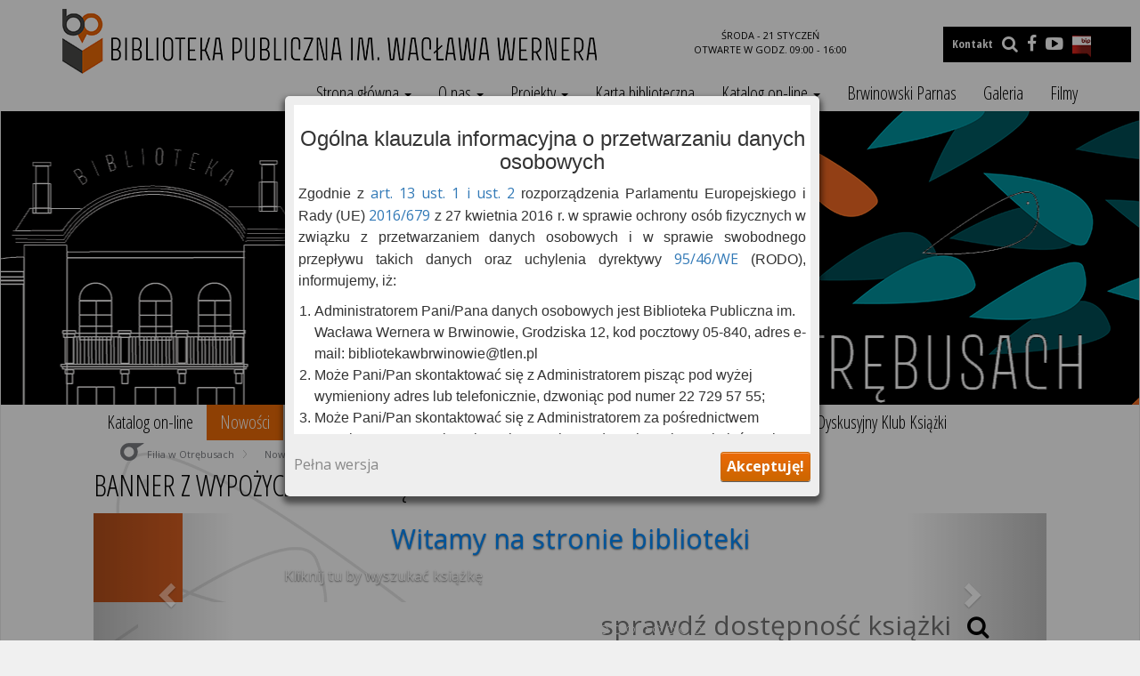

--- FILE ---
content_type: text/html; charset=utf-8
request_url: https://biblioteka.brwinow.pl/otrebusy/nowosci
body_size: 25032
content:
<!DOCTYPE html>
<html  lang="pl-PL">
<head id="Head"><meta content="text/html; charset=UTF-8" http-equiv="Content-Type" />
<script>(function(d){var s = d.createElement("script");s.setAttribute("data-account", "3QipmjN2im");s.setAttribute("src", "https://cdn.userway.org/widget.js");(d.body || d.head).appendChild(s);})(document)</script><noscript>Please ensure Javascript is enabled for purposes of <a href="https://userway.org">website accessibility</a></noscript><title>
	Biblioteka Publiczna im. Wacława Wernera w Brwinowie > Filia w Otrębusach > Nowości
</title><meta id="MetaRobots" name="robots" content="INDEX, FOLLOW" /><link href="/Resources/Shared/stylesheets/dnndefault/7.0.0/default.css?cdv=120" type="text/css" rel="stylesheet"/><link href="/DesktopModules/CStudios.Biblioteka/module.css?cdv=120" type="text/css" rel="stylesheet"/><link href="/Portals/_default/skins/biblioteka/bootstrap/css/bootstrap.min.css?cdv=120" type="text/css" rel="stylesheet"/><link href="/Portals/_default/skins/biblioteka/css/jquery.smartmenus.bootstrap.css?cdv=120" type="text/css" rel="stylesheet"/><link href="/Portals/_default/skins/biblioteka/Menus/MainMenu/MainMenu.css?cdv=120" type="text/css" rel="stylesheet"/><link href="/Portals/_default/skins/biblioteka/skin.css?cdv=120" type="text/css" rel="stylesheet"/><script src="/Resources/libraries/jQuery/03_05_01/jquery.js?cdv=120" type="text/javascript"></script><script src="/Resources/libraries/jQuery-UI/01_12_01/jquery-ui.js?cdv=120" type="text/javascript"></script><link rel='SHORTCUT ICON' href='/Portals/1/Images/BibliotekaFav.ico?ver=h9jz_Gk2ZTY14cLzviNEkA%3d%3d' type='image/x-icon' />     

				<!-- Global site tag (gtag.js) - Google Analytics -->
				<script async src="https://www.googletagmanager.com/gtag/js?id=UA-2193684-1"></script>
				<script>
				  window.dataLayer = window.dataLayer || [];
				  function gtag(){dataLayer.push(arguments);}
				  gtag('js', new Date());

				  gtag('config', 'UA-2193684-1');
				</script>
        
				<meta name="viewport" content="width=device-width,initial-scale=1" /></head>
<body id="Body">

    <form method="post" action="/otrebusy/nowosci" id="Form" enctype="multipart/form-data">
<div class="aspNetHidden">
<input type="hidden" name="__EVENTTARGET" id="__EVENTTARGET" value="" />
<input type="hidden" name="__EVENTARGUMENT" id="__EVENTARGUMENT" value="" />
<input type="hidden" name="__VIEWSTATE" id="__VIEWSTATE" value="W1A7jD0mVF71A5duEIwSU+PHXw5FhuJua4Y2FcENQ/TKkyMEBw3wOphk1R2bzOU5wWXspiICWzGbrRq//trmNL326PdUTirl3p6S87xBnr+FtZkEwRJ+IH3YxDiupVFsBZf95xgSrnyrUCt4hmkUxHQ+GK62UV4/cPypsp7h8cLf9OTbzIcWpNA33gGt5JUAwySWwBzoCjeA5fainMJY7ptqCxrpeAutMP/WlfaRH7MWpYnLzupTV+cmqZGyToVviYtVk9wgO1GU2PJcECWNIjn8nOW8/GyMiN4Z9xa77K6PrmWzT+sLxDcEXMEjN1jAQqEoMN1CPHhPTbN0QpBgXRg1kcTHaZutU6u5/UFMOSTFnUMNJuI6l+eLALhLkyXNXhLemLzLNfjlxDHtdf6IZ66XVrHg2fmBuAi08p6Dif9juJ9X9+68KkMXZuf3Qs5iZF7BrNUZt95gih5NLIzoG4ZKYV+2sO/mVO1xh+SI+AzoBksubypF1amrBJ3+sSa67SlFlbcdkbzxcevhcABooA09wTDvWwT/teM+oxMLXp4uW0CMGfz7vvEZIdViC1BRIcLxgqZC58zb03totqom007xOE5s9DfdWYbq3cHl5nUMP0uc+R0KnOgN0ahqK1GS4+TM+YtOSa96wSy/rlu+Faa7WHDkyBFJe00pXmhWa9WeRL8qvSZtcYlUrUSS4x03Le3COQWGrUPXn/RmmadINurFuYkwjkJsGLHTnbNfyrigUvkYyu289DQSzNFlx6t2LdSXxO+UG/3IcSqydQtZ13NPcdV6G5g1CikdThm/[base64]/FUsoOqmGD2vEPr5uXEksSK1tPzkJiRDd3IU4NtMAyE2wDBj0nM08ut1+OQmKZVVi+trjm+XgIIA03AUkHkGNUnAYw8Ks0zW17aoRZYjidYzfY5mEuFp0cR32Xb83nNmcOC+wk0CFlqqSsNe7uw//Ev/7MxHPv2wHKKQhV08z5U1vM4pCBsEad/FpRu3gcZV/pHIDU/P6kwUslq9Xx9Oh8n3mOJVlIAuZIBQvh3A3lDx6g1R/0hp6OJX0As1fHirk438yibNPzp0Gr8I2tVAbI36sK3fel/MF60s9CQW+E5jbIQ3sDHsfDG93+RzIb/AVLeQIjGI8u7WnG1urT++hlrES1GxfOSC5jP0dlBfnb837fMdXOCTZTDhPQmcLE/5KmjuXe06a8H9MpZ6CLdDiry2mChNdpC/jcAbVpmqyq0gmCzgktoEDAJU5RNAs1btV7M6kXJIBeb1wCTw3wrnRQ7+fFwqPVYpiHY8E5RYjz5ASfosIJFh8LxzCvEUyH9NYQB7kg/A6U18GgoxK1what3tVTqZCE+Z+c73Jc1ImtJHyT6/KFD2krTspK96fT6Zi0ziyJiOs1/lbPTVvGW7OV7gPC7+VDq333zbA+2X3XndKVXEs+do0eCOLkjZOoGgeuanE+poEFOx+uyaB6ED7p5gjxprdqrjl41xiv0CLuA/NgB48yGGJvopn3TkLPhkeajPKQOMoLzqQXSF10BsRg6xxxnxg68zsxeQxuupxnDh13136lNtRX4bpuLNkNBa3YPP1xBrI5wvyxm7REwC8CtAFqezEWEu+mAI/xDpL/DZ5lDrOLXSRZlahKdqx2siD5D7LXKzpxxI3HyfWTRQWILtcQrWxVwvsTVNChK4YXdiYTP5WwKXqQSyIu/GrLe6OmTNmyeUfVwPvWppKMWu7PwrukxxrivNP2DZOyJ8+I0vjvtcwXAv2sZjwa0pa/gQjEA9ax6q3uhIoGsD0/v26+KjiO3pGbl+kpauiMGiE9x39adGBsC1Z0BzuTL8h7FARUktTTwGc18s7oWuMke2pMy8qUMmqpf1wNuFu+TCag45gkRejVirBHik3clb/LbGelTEF0ep+OxZkdy3GF8jWPzu3f6e3JGWYIcqzDYW39Oq9xYzJCMqTgKLzc4Fuc6In0qbrv9n7i+dvLFEWzvNmJWR9QDaowftFJQmWspiDTUAkxtZl4eGOKyKomrcV+H5YGqdNJZBYA7UDL29U1fd9Vu3Ycs/m4d3P1CKIk3O1ZkudBoHhVfPYTXtKIq9cqdywGgWreBFYqBtxHCWliGkCVhSz8Tqo5Ru1edzxBcSX7vK4/f1QcMMacpG3XhsI7yQ2qmOLl8dClhq/f7tHM6fu2w4HNtgUuavdRlfHpni1vcBlhOkXnj5NzIhRBCDahzqTw2UpyIc36nxKczb1k91Ow47MGWoBqi7YuRcaqNEMUcw5bF0QjyC5xkMsAkzOIXJBGqq5w36qP6fGB5bzdqlckJ/x2fimmrUB8A6MMkPhG7wblqTdGujGPsOkf1+YQ1ZIGh7qttQFnVYUxzlrstLrf7JFsi4XR437Uok+L3nmILw7QkSEdXttcEa0OqZDprKnn1gXfm0hpZyCvhLVdpxlCdMQRyHFaxbayKN7fFeS5X0Y0O+5EZQDU7I0fRhFuxVSKUNso/wf/J/bDEzP7SQMG2eXTZNOCS/[base64]/AwlwQHH/ZOE5RJHg+pT1E6eCLEIrsEfolW1AMQFSdOORt6dwUuajw0U92OhcvNpGAFi3qqE95fFkwrW7pTiywuaOzQrxHAiLBl1/[base64]/G3BWyQxjmFE9ftRiLxQjFAqDBa0Bb/Bv7rK4aWBgA+EKs96qLBrCWI0d5y6BnCMnTki0YTv/djLkeoOcTWQQ8AYcY8E3IJ3oiHToVCHVRMaUuK8Nn48Mu84gpMPjzIhctMbcij+LwODeiJqbVWVHUDOz+irBRvWPppu7dHFgou8eZ4vrEdaTMZWfCla5ftFSeAe+v/uaeh4jbFZFOGVi0mtZfZm24a5iVBbO+kX20GfXDI78wUoKeTnOoH+kmYSLu1j3cY744pqrKkGNHfrv4Xpjgx864FQiwSESJapIlafq59BRYgj7O9HAlL0q9LZhv40AWlNhq7SCzZL1NlRoZWiUHRf3YjkMuP35sE685yvwerZ11lCD2jFWcccXZe//RYK60/Zuf4u8bO084zglmDW7pjjK/SGJMMISpy2B8o+YCnMrWXnuok2WhBSEIrUzm6TVGb0bnWFn3msACz1rd4WzHg+2qOcsim1TKcDhi9fGslPatZEyDsodiSc+8fg6dFdhOVN5L4eKinzRWZJuKy5dcrIU0IPEfJIQOFMewNb/+2/DvsUa/Sc+hHlsw+xS3B0sUdhFc2m+qEiIsSzIcXPcTsIsRaqZ5W2PPNogf5jKybYKmZD+VPe24fLQLuTPzfGkb0y98o824iIoXURz+PCAKo8YIrufZWmtWwH8/XWprI/EeJqKQizG4ZvWC94nFgTe//SO7kFkV1PUbuOnUeRBMIRtaL015kTwGOVUcTtWdwLy8lScmpeyI3s+0oSA6pRCz33nriwMVLlWm6OYwzYCuN1zgJ1li6pEAa665jkT0YTi573gls1ep05Dt15s1DksSVEE2ld9X6id0oXws15Ry7JZMl/fH/5yoS7dGzbmM5SQTU+NYMcmzaCSRX279DeZ8FoJ+GG+iRxlA/Ffd3TGP0rBTg9MyEHzlXBdMQbwaQERzDPo2Yi6ZHp9gZFDi9EVi8HcoSErrK+quS0tomC2S5M7HBGoyuRWSufu7kkDOTv5YgoP4Stxx02/9sJNbLl329BabKyoaS5i/yZd3/r0fYHxPGvoCbG6VNC1ddfZ/yyB8DlV7bShgU9dH7VSQajNCa/bnJQGQPGPysh1XZA1U1xXuA2QftwVURDZJk5RgS5iExJZeAwmWCPr0Dje2J2Ua4Uct2h4M9u3Ztvpu+yL7zZM9AQLCbxUG9GDAX8saIZ/OwMDyJmgeH8k/dzRQjORukywf7EjzCCX24v7hS7KuX/I+aD8RIYjMMtexLcKzbZQ6YYiOIj3sQm904FF6TX+hLNPzAGP2FNNQEw60L8XzkZrACZOhMoxCWyBiQff7+U3gyJOHRKnW3bjU8c4BxF+swLY5SaGRv9HB94VEEKNeoRCjDBh9Z208ET/jXDRHKvGZIs1qBIgauZlf/SMpJQs3j6mu7xAl8sUY9Qlu9PGRoHmH/E7eIMeiE7LXMgnMQgES+o9FJocR2H4WPAYbUx7UJzxLiK+8Cg1zqWITQW2f1iC+ZIeDMsS5s0y4LkoWMeeDAoHjl2K9FyNJA5AZ2L4VbN43HweZVo5AdwP8xM/l1c+OIWWj5D29CteC5mUd9AZz6ju6hrFrvBhFkFZvDblaisRkXELY3jfBiky5hHxycz5WPL4lwmbMcyNmI+mOeZApk7IxcDSVn3H3g4PCKUyz3EXzyjOkzGkXd2WAbYyFgaUS0Ca1ynwDUtyemCy3TTMdcfkOOgH5E+c/Uv81+32KTNVK6tQ5jC2OIHx5odzqjR4T24jqez0fvtyDsjngosQ5Ax/4OvmAOwUWrtd5WlrjCeIHDDg9UXmqbkY4opkgxGiUPRHxN/rUGM9xyeFv0GItzXgdkwwgX1oD11xLg3dbrMHI8F5FAFNcisvBV9YqDo21ngS35bAsfppAG09DPxw89BmWxlwKx8lCdZINIygGQyS0MFcUTvnFGFeqra5reiVxnqdZVuAVjUPB/K47eFoLeGPNSRRp0FPq7O0RKs6MdXVnD3ZytT909pYAz7ZPr92DizlPdRUzVnauNndcL/jNy0Derd+1SL23SIWut1qozRYU3bghZkKpyB8AZAnj5gy70XIvQja0uSoCF+V1gXDRSSERLpb+b2v/lxprYJM8q+a6kfLiuEFDRtOKF2BshMW2mOWiIn8sM7Ceb6wX/Pscf63yEgVKdzGG870OK3GJ4t1mpKpoQXROu8qpCY13MV4YaEnY7qAF657UN0v5tXpASVSkv92YKhFdh0MONI8fGHhnVSqCCwb+IbIRZNTz/tgFxb50MgARQDjz5Fg+PvdsNMmAaMFhJAMh8bFi8pWVkHAHl49SUrADmxGKo0sxpc9XuV5bDQ8KqUUXyeJszQvve0Clit40RUs4HX15Yh+miGl8QA54143Bk9TCe7HmZMs2iV05qn0prS9p/YmmZI2iuj4/juD4m69NfnAwlxyVPCyo2BQslKpZsa3/XpT/C0WS3JbTJu6ZZA3J0RpE3S4jrJP3Fuj3yc6Z7m1Wbn0UL9aZVeBctAQnMgSogCHjFo5tKDhBf/jMCFwdGE9D9O+H3BFJfSt74slexUEAkwXKydbyCmCy85mt+o6HeNhuC4JOESH5NN2jXcjAzU6yePYnd+AjOUhmWKIR8I3dezy1PuhgiAPhgasZ8qTM/9ecnAuapFV5jZQzI4lTgZ9w5J1bqMKe8JLsxRgTFhF6etv03dMRq8w4RG0sHh+SojkHrDhpdkzSlOV2gG58FU/q1LjfBPMBKuJkjrRTmEmminDPmTqgUS18YZkIErs16euO8AscsVKV07mWmMegUK98eu0y2JfZI0thB4SRXrSUxawNcnI4g5WlBEEYE81/8CFNMTL8YkphfQIuYSPnh6sKlJNaplKqBfzqdo57tK+FVKI1dE9ptIY7VTPFVq27PETw+AdBDWEsLYhw2dUywfBC2h4yf1G7PGhXI7yvroE8RkOTRinPB/[base64]/c8QhXm+WfjRUorl3Ewo29chSKr7+6nEOyKgylwrJb5RAF34wvZJL2VeG5Ryynr7sHOEPGkT+/[base64]/BPsvGhO/ytSZGf8/6BJsS8IV6XSz7vatOUswuGesCEErakyTjywZNZGyXq3Ej2X5iIAONAB6RV2W9Kg1V0tqm49C93LqyLqQEvWbrWABIzp87cd5VHppXvTAHqmabT+dpTonx+r45kZ9X8VOkk0sTMmaFXokSgWPqh18gFq/9O0kQ+JlUqDYQESLlPlskHEQdE/Fe0p5wCf1Q+cLkLJSeYdRDmwATq3jurCqjusiMkPXAiXLhTFLZRyRBzYRpcRS4ia4wqYIQGjdG5klG4ZbKuyR2r+pHuWLewS2e7wT47Z/[base64]/dk/MMUAvQu80tWCbbFme2WEL0VPzyWMVzubybQpRlL17tpvwhtXp/JNP65lTfViLSYYXy2aOkrDCFpQV36Uf5lZj97mVco2wSjlC6jjTEHz0yyaUs9X4tuCkNoi1BlfDNG4tz9QAnUvoogvPe6fvPrLhqOI5nKPAUP0MlYFPlFyd9Ar8a/04mD+WRweLhfe0O7esC6+GI/AoHJF6Tot0r3z17pVDUbvSOPP6GuzKkXc4wvK6HaklQjzGy8Nsd5g9imWDqjnauU0Fl8vGAmBYEkJwcUcKlI5Bby4s+KyTMqPmYgkIXLNndEmQplilc1l0SXHRpVq9L/4cXSXnAut/eCVryEUAaaQ3rdHiU1j54N6cE8R8SrXnIH0+qL2MS8rRi1xcBJ24SJXyANVKPBOpdfW8JVYhwguUPTJ8WUb1q6tVPzqfz6wvHYMcG/iXpJMlSRGTGR5EyTt1DplUKHthO144gzeV/7H2ItZYo15uZJzme6Zn1YyfoWKvVNxK/nf9qXFELn4zU4qa/H5tBjNei+uUBq6aeuJepk7WkHNiIhl+us4vnzpVLq7AHc/ycLLQgw9zysT/jvk6nc+bL6UW3tLo2QcF/vtNxEqNnayoeFp4iiKDdyh9XInOmSKYZULrY48P46i2srnfgnSeSUt0VegJkq9XHoA0tGBoWnUprV+k9G79s6atzsWeWZCEWWKBrMW22KCGQwEQ37niJJ/ozb+jK/1z2VT4O3HqPWXrwzMKg48Ji0cGqAdXDgTqZi8YaNUCcyP1SU8J23EswVu/5j8zM27XIsleYKUeffR1/ChZTBOq2JbX0p5pQUoCGu+6OMrh/PifSfq9LdwGtCcBG1WQD6LY6/BaZ5pQRt9DLG8Q1W0BfLdGrj+I8PuVYEksAbIg0ofKfZE7LmH2yqfBEC5Y/BUJsFzh/OrESvIGVbXtzFvD5QmIUuga3cJt0JiQSmavj5m4wLPSZI9Mdwmta+y3t32HXkCpdL7mMvmmr/EndH0vdyFc6XDmBCnfMjJkKpZ+7IEfxDMtzRFXjDjsN9s9Nh5rQ2GPxZFFd9B/Elm7uv6S/svD4gbqujUqXysImrfRHkK1ZRKYqXJsYtEOlwrv5giZa1F7kRQbF0dmXrRZUNRKFnPQiTaqV0FDzZlQ4SOrFZF3vEW+zLDzVhE9q4yVtlkv/tyCGEm14LpByQGtbh118ieHiWv9ACmzhVAnn+6CnalvWIII0o2xMkX66i91Fn6T9gPpQi9Jd/r7HZqjRhtFvcBIz7HxvfBtemN3Gx/L76pW+H81knCRxG6wk0r5V2vRq+FqdY4mxSU3rQwnW1xUyq3Mvvc3gqHKi5Rb+vpw+vHBn9ipFLl2iEB+zUxtOxZV2e+W9AHRbUMOYBns335N0CsvSnhL/54xAFAnrsXCXbzLmOKlCbPJlOMOd6AGv6G1l8n4lrKYg9PbZIk5Oab7Ij63NJvjCrVQjt7EISVZQ/6ambrGgqIMoWKbn9o4bQ8srHFN6p2O+H1QM95/Z+w/c9GI/4gRMXISkv5ZwSS6xWAiL+O7u37NpjK5g/+K5pDYhvW0axuX+xwzYZpAvJZRgchSUPHJd36qdAU360BPqtuMIPG9AvAQerG7EIo8dUYWlv6ZGxP6+7/7Wwp7Pu/Gl3STxM7DWrI04AfUsW0HRbcVtB4pXqU7H5saGjNjIXJ0Wg9OQlC7Azj8NNX3rxpmFmEXfLVDit2jAacYnJn2G7iPASYyRy71uAS2lNjMT43rdvsdea8adVAjOBBtNAw/9OqY0S+MNHbamNPDuR8czT5fbG89r1H9TGNP//LMSWmkud5RRO7uvUohMZnvObcLCFzBkKNR5a/g6Gr86IKoopi+SGeXDx/Bm89QnOiBDPII5Wy9DWv4GAxr5u1gM8IzfN+JfIyOvGDsbrI7aij1swI3aeA5hcHkCRi50sr5ZUqU/PRQiQV/tyruIqqsNZULzpIPCt4EB61LgCJdIj63lU+Sqvsy5X+i9wbbL8QxwE5A+GwzIMIdvYcOFNsMYBmMk2wZNHB66NX9SCdGdGstO3oZi/qZH7rChDwrISc52t/7E3VYB2fHBzgKSm14ME4Wr7b0T/5Q1/aZ5e0iOAVuPgUFN4Mlf0OyJQxEBtfqlD8rY463sIWTUY35K2WssJdw5bv48WMvEf6Q/zDrWoguw0/37VShksZN4klnVMX7YhJNpj2MrGaWc2bGkOZa9uAtvsllFVdmQLWEf622ottl6kMoHGsw0pGdpJs6CERsAcroXCtdXmKJ6+HhdO8PBYLNXwzZ0NZ+rN4TNbeZjDf1urTzZRpbQQ/C4O0ATDOX2kl9mkzQwPJ1PB80wBxBu9p4Up3/0n9Ts+AYWHNkOTBLb2HibhAaBrZoHIgASKVClR/TNnhGUk6iE08Pqy8O/bmpkAQh4jnpVIg3sqTtTXBdIvC4f3F2DEyE8I7oL87khC95KzXben+hTiEV30bpwv3RfkI0mA64lqVe6l5TvUBc2mOAnCCIYzilWsk09/JT5tafSo2lm6nCKu81OJTjlDlReCWCzHUIyVxIIEJozMOqEOWCoOv1cTC3grI9w8cjPj5mlh4pp8Or86WCndUiTsiSnsGISD/ED8BI/BAITBEL54TPMl3N4diWEgEslmr/URwf7qay2ZsRHV8c/LMmOTpVlW2vCG96rH/58gGXJc5KsD7B92DsOE1xr4qCseJ1U+sRjxbuRyTxcSE/Nq/C/iqAW2tKYiiIJhpcKX5BXmuGqpatSgzfRhTTqwKfG60UQwSNIxaB51bDhl1dn3Xl/GuEliWxDB198/RUq3I6yPOuz9NgxzbWwxboXMNvBcNQGlteZYmn7+/4I8ZVYjj+Z7WIabPQlVxut4oW9RgXaqT2J3nDyo35PnbyfelkGbuWV01VqIvUeDkfsRyniNo4LozRWOxfAjkfKFE/4N55KWF/6+1I1QRqJbY3N1vVXh2u2QolDPGaMOtWwvC3ExKJ/Tad90Qm5hykLafO7A0GfLiIImPjfMaFbE6TWiVtv399f+5/1N+IAcjjJ4bsqrHxEel1T1ItaXXANpQLFyCxcVhY0kZ9BkXO6muH2e+Yw4wmuSjZklU8uowSYh/QfNLTskJiGDdpVUDQqLMZN0RcIwG6BkwQcLRjrzsDrYB/eO1zyiVp7VjesihnGlReL2hE+Ze1pTS6FwxIwESGt7Nt7a+RHicuUmVKFub6fdqgBMvpoOr+zBagRsTXz/9u6Cvqk3sGqPavaQKq28DzKF5zYNSyra8XCybqMo3EK8klzHAMBepKsxAFKPU+EJMGXqPH1aujS/gThGhLRzRganGFp6IUv3Ow9+2knkqRTN5faaWQDbJNFClV8fDTkNNOCqzB2f2/CgK3lKpjjGHaUF2OWIQxLSL+3vBMMHMPMgJ65JvkgvKW/NVTRbx4vbg8Mu1IIatboiGOwZejVpNlRWynjv0hBIuo63xm9d5w4h/+kJ8upTx2KbD1ymJu56nUqbBK1TfmghQxQ1Qdh91ecWh0fBd4MB5+3FIR/KhaTKg90iG41QC2YkshpmgldI4xRYWA2yoPgxAVoqtoq3pv3KAKU8v+czcmRjsOCawfSc5tpE/b3t+RGumgh/3vP/gKsrOkZRUd2JwXIiNelEk6F1XsFp68Ti6JTVh+oOWBqcZQQ35bTTJHjhZJ+Xahd9GCBkGcxrJmuGrVWSrdSa/fusfZwG8+33jCdsClMjfIK0bbHvjHTxLXlxHwUHEoNnStQIYafnDAu6AIxHE+di8y0uErCCDeM1MKY4rX/YMue4wri4XzunFMEPwhv2fOi43US3Y2X3Nwi+Etp3j5ruV8YhrwjWzd4DHZTyDxmWkXvZKcYgE3SLAI1/5Lzs1T3AR+rvUrIU7+tPnWS/tsciq6/5/sOIqcNIuKhBL9AVo8zcocQBAC31lbdyA6MQZNUUw97Ub4YXcHBqW/89iDVYmNJowg9KzdGmGCwVLbqdtlDdXH9p9FqY4BniJrzVGgUb1+xTJVlTRJSNn+mwzNQ/TKYM2HWXXee3v8+WzFqLsUd5nMsDslEmU0KMLq/oT/Ne1HKF46gBsVxIHJdP3rAwN4mp+2HksfAIwAneNyJdq8z41oWi7fVttrDTgcMa0dgrGjpzqd7Mh6P1OMJnhjcl8wdh/x2WEp08TSJwmFLhihjnv4m2tF4z7L9tP/FvkVbOrdok+SigP0M2mQGhfgKp8VWJUFTGmoDZp2CcpbPxYZwuZThQ2tmQHTDQ/naFMPPYQ7VwsV7t26oNEDw+hsVzcRrnCS+Xr5BI5stok7MdLSnsmDsZwUR0A8QD1nkHf7GTyqanmTcAC0JT/8yy1NWn9/1+huWOvH50K931EgJnAGL4Xy3atO/hdYRndn7zTT8GjQvfXM6RAYB7w3Ur82dohsZDl6/bKJDfPOmesCoGUKouX3W1nLV6hgso1j5GtIo5n7VNnEcT2QYtfHJunwUQSc3cfiWE65Xe3wexkdIzHn8Vf+YpQnORxjA+X/DCb9cOfwroVCADehDDVanUHmCA0FigQPnkMvy2Eq2RRIht0h2/WPZETcC/pytGbZIm1+7HolYvAqK6y5Pv31CVd7TKHaFGRjySeL/k9fYO8MTf0l5cpcO2QyPrL1kUGcpOY=" />
</div>

<script type="text/javascript">
//<![CDATA[
var theForm = document.forms['Form'];
if (!theForm) {
    theForm = document.Form;
}
function __doPostBack(eventTarget, eventArgument) {
    if (!theForm.onsubmit || (theForm.onsubmit() != false)) {
        theForm.__EVENTTARGET.value = eventTarget;
        theForm.__EVENTARGUMENT.value = eventArgument;
        theForm.submit();
    }
}
//]]>
</script>


<script src="/WebResource.axd?d=pynGkmcFUV3q6LVRTROYgMYA6bVmDL4RJ3MVBON31rNgTxVGxdyuj5Mxt2c1&amp;t=638628296640000000" type="text/javascript"></script>


<script type="text/javascript">
//<![CDATA[
var __cultureInfo = {"name":"pl-PL","numberFormat":{"CurrencyDecimalDigits":2,"CurrencyDecimalSeparator":",","IsReadOnly":false,"CurrencyGroupSizes":[3],"NumberGroupSizes":[3],"PercentGroupSizes":[3],"CurrencyGroupSeparator":" ","CurrencySymbol":"zł","NaNSymbol":"NaN","CurrencyNegativePattern":8,"NumberNegativePattern":1,"PercentPositivePattern":1,"PercentNegativePattern":1,"NegativeInfinitySymbol":"-∞","NegativeSign":"-","NumberDecimalDigits":2,"NumberDecimalSeparator":",","NumberGroupSeparator":" ","CurrencyPositivePattern":3,"PositiveInfinitySymbol":"∞","PositiveSign":"+","PercentDecimalDigits":2,"PercentDecimalSeparator":",","PercentGroupSeparator":" ","PercentSymbol":"%","PerMilleSymbol":"‰","NativeDigits":["0","1","2","3","4","5","6","7","8","9"],"DigitSubstitution":1},"dateTimeFormat":{"AMDesignator":"","Calendar":{"MinSupportedDateTime":"\/Date(-62135596800000)\/","MaxSupportedDateTime":"\/Date(253402297199999)\/","AlgorithmType":1,"CalendarType":1,"Eras":[1],"TwoDigitYearMax":2029,"IsReadOnly":false},"DateSeparator":"-","FirstDayOfWeek":1,"CalendarWeekRule":2,"FullDateTimePattern":"d MMMM yyyy HH:mm:ss","LongDatePattern":"d MMMM yyyy","LongTimePattern":"HH:mm:ss","MonthDayPattern":"d MMMM","PMDesignator":"","RFC1123Pattern":"ddd, dd MMM yyyy HH\u0027:\u0027mm\u0027:\u0027ss \u0027GMT\u0027","ShortDatePattern":"yyyy-MM-dd","ShortTimePattern":"HH:mm","SortableDateTimePattern":"yyyy\u0027-\u0027MM\u0027-\u0027dd\u0027T\u0027HH\u0027:\u0027mm\u0027:\u0027ss","TimeSeparator":":","UniversalSortableDateTimePattern":"yyyy\u0027-\u0027MM\u0027-\u0027dd HH\u0027:\u0027mm\u0027:\u0027ss\u0027Z\u0027","YearMonthPattern":"MMMM yyyy","AbbreviatedDayNames":["niedz.","pon.","wt.","śr.","czw.","pt.","sob."],"ShortestDayNames":["niedz.","pon.","wt.","śr.","czw.","pt.","sob."],"DayNames":["niedziela","poniedziałek","wtorek","środa","czwartek","piątek","sobota"],"AbbreviatedMonthNames":["sty","lut","mar","kwi","maj","cze","lip","sie","wrz","paź","lis","gru",""],"MonthNames":["styczeń","luty","marzec","kwiecień","maj","czerwiec","lipiec","sierpień","wrzesień","październik","listopad","grudzień",""],"IsReadOnly":false,"NativeCalendarName":"kalendarz gregoriański","AbbreviatedMonthGenitiveNames":["sty","lut","mar","kwi","maj","cze","lip","sie","wrz","paź","lis","gru",""],"MonthGenitiveNames":["stycznia","lutego","marca","kwietnia","maja","czerwca","lipca","sierpnia","września","października","listopada","grudnia",""]},"eras":[1,"n.e.",null,0]};//]]>
</script>

<script src="/ScriptResource.axd?d=uHIkleVeDJeYE6WvisyXzDhjNmGItESUzlDfdfurwkQzzgsNDWm0ZyELYbiQj6AyIogYmTntPUh_O_LyTECNbOyxVrf0E0D5dlNHGZAuVhUpS_DGdW31oQTtWKgihGJP4AFgYg2&amp;t=2a9d95e3" type="text/javascript"></script>
<script src="/ScriptResource.axd?d=Jw6tUGWnA16vqawGi_OBEZM85DM2myPhLl8JcHtfYXCGqygzqKCPHHjEb2RSf05CTj7rtIrVXZyQZ_1McEczVHTHS-70CIYVBx_GS43NY8dVSzkq6eYoykWPuq1OsH2rG01-CYRAnSGtZ30F0&amp;t=2a9d95e3" type="text/javascript"></script>
<div class="aspNetHidden">

	<input type="hidden" name="__VIEWSTATEGENERATOR" id="__VIEWSTATEGENERATOR" value="CA0B0334" />
	<input type="hidden" name="__VIEWSTATEENCRYPTED" id="__VIEWSTATEENCRYPTED" value="" />
	<input type="hidden" name="__EVENTVALIDATION" id="__EVENTVALIDATION" value="4V1YGJydyjCQB0qD1QA/eoZA+HFx9kcWCepGc0xIqIXKDAz+bwLXqZNZ4qh+UAhJ2qc63IXG+xu6xmgjmdPFrftliatb6NIeG2V6tUjSVtcLSQRJuuMg+OZrJ8aFk/t3wd+mzqd/O7k4UmJIspzA2/aH1KQ=" />
</div><script src="/js/Debug/dnn.modalpopup.js?cdv=120" type="text/javascript"></script><script src="/Portals/_default/skins/biblioteka/js/lytebox.js?cdv=120" type="text/javascript"></script><script src="/Portals/_default/skins/biblioteka/bootstrap/js/bootstrap.min.js?cdv=120" type="text/javascript"></script><script src="/Portals/_default/skins/biblioteka/js/jquery.smartmenus.js?cdv=120" type="text/javascript"></script><script src="/Portals/_default/skins/biblioteka/js/jquery.smartmenus.bootstrap.js?cdv=120" type="text/javascript"></script><script src="/Portals/_default/skins/biblioteka/js/scripts.js?cdv=120" type="text/javascript"></script><script src="/js/Debug/dnncore.js?cdv=120" type="text/javascript"></script>
<script type="text/javascript">
//<![CDATA[
Sys.WebForms.PageRequestManager._initialize('ScriptManager', 'Form', ['tdnn$ctr592$CarouselLogo_UP','dnn_ctr592_CarouselLogo_UP','tdnn$ctr526$Carousel_UP','dnn_ctr526_Carousel_UP','tdnn$ctr579$NewsList_UP','dnn_ctr579_NewsList_UP','tdnn$ctr590$NewBooks_UP','dnn_ctr590_NewBooks_UP'], [], [], 90, '');
//]]>
</script>

        
        
        <!--CDF(Javascript|/Portals/_default/skins/biblioteka/js/lytebox.js?cdv=120|DnnBodyProvider|100)-->


<!--[if lt IE 9]>
    <script src="https://cdnjs.cloudflare.com/ajax/libs/html5shiv/3.7.2/html5shiv.min.js"></script>
<![endif]-->
<style>
	.MainHide{display:none}
	#Main105{display:block}
</style>
<div id="siteWrapper">

    <!--Header -->
    <header role="banner">
        <div id="mainHeader-inner" class="container">
            <div class="navbar navbar-default" role="navigation">
                <div id="navbar-top-wrapper">
                    <div id="logo">
                        <span class="brand">
							<a id="dnn_dnnLOGO_hypLogo" title="Biblioteka Publiczna im. Wacława Wernera w Brwinowie" aria-label="Biblioteka Publiczna im. Wacława Wernera w Brwinowie" href="https://biblioteka.brwinow.pl/"><img id="dnn_dnnLOGO_imgLogo" src="/Portals/1/Images/BibliotekaLogo.png?ver=h9jz_Gk2ZTY14cLzviNEkA%3d%3d" alt="Biblioteka Publiczna im. Wacława Wernera w Brwinowie" /></a>
                        </span>
                    </div>
                </div>
                <div id="dnn_OpeningHours_pnlOH" class="OpenHours">
	
    <span id="dnn_OpeningHours_lblDate" class="Date">środa - 21 styczeń</span>
    <span id="dnn_OpeningHours_lblHours" class="Hours">Otwarte w godz. 09:00 - 16:00</span>
    <div class="OpeningHoursHeader"><span id="dnn_OpeningHours_lblPoint">Filia Biblioteki</span>. Godziny otwarcia:</div>
    
            
        
            <div class="OpeninHoursEv">Pn: 12:00 - 20:00</div>
        
            <div class="OpeninHoursOd">Wt: 09:00 - 16:00</div>
        
            <div class="OpeninHoursEv">Śr: 09:00 - 16:00</div>
        
            <div class="OpeninHoursOd">Cz: 11:00 - 19:00</div>
        
            <div class="OpeninHoursEv">Pt: 10:00 - 18:00</div>
        

</div>




				<div id="headerTop">
					<div id="MainLinks">
						<a href="/kontakt">Kontakt</a>
					</div>
					<div id="headBIP">
						<a href="https://bpbrwinow.naszbip.pl/" target="_blank"><img src="/images/bip_s.png" alt="BIP"/></a>
					</div>
					<div id="headYT">
						<a href="https://www.youtube.com/channel/UCku9nH0X1611yXyY6ufdGVQ" target="_blank"><i class="fa fa-youtube-play fa-2x" aria-hidden="true"></i></a>
					</div>
					<div id="headFB">
						<a href="https://www.facebook.com/biblioteka.brwinow/" target="_blank"><i class="fa fa-facebook fa-2x" aria-hidden="true"></i></a>
					</div>
					<div id="searchBtn">
						<a href="/szukaj" ><i class="fa fa-search fa-2x" aria-hidden="true"></i></a>
					</div>
				</div>
                <!-- Brand and toggle get grouped for better mobile display -->
                <div class="navbar-header">
                    <button type="button" class="navbar-toggle" data-toggle="collapse" data-target=".navbar-collapse">
                        <span class="sr-only">Toggle navigation</span>
                        <span class="icon-bar"></span>
                        <span class="icon-bar"></span>
                        <span class="icon-bar"></span>
                    </button>
                </div>
                <div id="navbar" class="collapse navbar-collapse pull-right">
                    <div id="dnnMenu">
	<ul class="nav navbar-nav topLevel">
		
        <li class="menuItem Item92 dropdown ">
        
            <a href="https://biblioteka.brwinow.pl/" ><span>Strona gł&#243;wna</span> <span class="caret"></span></a>
        
            <ul class="dropdown-menu subLevel">
            
        <li class="">
        
            <a href="https://biblioteka.brwinow.pl/dla-doroslych" ><span>Biblioteka dla dorosłych</span> </a>
        
        </li>
    
        <li class="">
        
            <a href="https://biblioteka.brwinow.pl/dla-dzieci-i-mlodziezy" ><span>Biblioteka dla dzieci i młodzieży</span> </a>
        
        </li>
    
        <li class="">
        
            <a href="https://biblioteka.brwinow.pl/otrebusy" ><span>Filia w Otrębusach</span> </a>
        
        </li>
    
            </ul>
        
        </li>
    
        <li class="menuItem Item102 dropdown ">
        
            <a href="https://biblioteka.brwinow.pl/O-nas" ><span>O nas</span> <span class="caret"></span></a>
        
            <ul class="dropdown-menu subLevel">
            
        <li class="">
        
            <a href="https://biblioteka.brwinow.pl/O-nas/Pracownicy" ><span>Pracownicy</span> </a>
        
        </li>
    
        <li class="">
        
            <a href="https://biblioteka.brwinow.pl/O-nas/Statut" ><span>Statut</span> </a>
        
        </li>
    
        <li class="">
        
            <a href="https://biblioteka.brwinow.pl/O-nas/Regulamin" ><span>Regulamin</span> </a>
        
        </li>
    
        <li class="">
        
            <a href="https://biblioteka.brwinow.pl/O-nas/RODO" ><span>RODO</span> </a>
        
        </li>
    
            </ul>
        
        </li>
    
        <li class="menuItem Item103 dropdown ">
        
            <a href="https://biblioteka.brwinow.pl/dla-doroslych" ><span>Biblioteka dla dorosłych</span> <span class="caret"></span></a>
        
            <ul class="dropdown-menu subLevel">
            
        <li class="">
        
            <a href="https://dorosli.katalog-biblioteki.pl/" target="_blank"><span>Katalog on-line</span> </a>
        
        </li>
    
        <li class="">
        
            <a href="https://biblioteka.brwinow.pl/dla-doroslych/nowosci" ><span>Nowości</span> </a>
        
        </li>
    
        <li class="">
        
            <a href="https://biblioteka.brwinow.pl/Biblioteka-dla-dorosłych/Czytelnicy-polecają" ><span>Czytelnicy polecają</span> </a>
        
        </li>
    
        <li class="">
        
            <a href="https://biblioteka.brwinow.pl/dla-doroslych/duze-litery" ><span>DUŻE LITERY</span> </a>
        
        </li>
    
        <li class="">
        
            <a href="https://biblioteka.brwinow.pl/Biblioteka-dla-dorosłych/Komiksy" ><span>Komiksy</span> </a>
        
        </li>
    
        <li class="">
        
            <a href="https://biblioteka.brwinow.pl/Biblioteka-dla-dorosłych/DKK-Dyskusyjny-Klub-Książki" ><span>DKK-Dyskusyjny Klub Książki</span> </a>
        
        </li>
    
            </ul>
        
        </li>
    
        <li class="menuItem Item104 dropdown ">
        
            <a href="https://biblioteka.brwinow.pl/dla-dzieci-i-mlodziezy" ><span>Biblioteka dla dzieci i młodzieży</span> <span class="caret"></span></a>
        
            <ul class="dropdown-menu subLevel">
            
        <li class="">
        
            <a href="https://dzieci.katalog-biblioteki.pl/" target="_blank"><span>Katalog on-line</span> </a>
        
        </li>
    
        <li class="">
        
            <a href="https://biblioteka.brwinow.pl/dla-dzieci-i-mlodziezy/nowosci" ><span>Nowości</span> </a>
        
        </li>
    
        <li class="">
        
            <a href="https://biblioteka.brwinow.pl/Biblioteka-dla-dzieci-i-młodzieży/Kącik-dla-czytelnika" ><span>Kącik dla czytelnika</span> </a>
        
        </li>
    
        <li class="">
        
            <a href="https://biblioteka.brwinow.pl/Biblioteka-dla-dzieci-i-młodzieży/Wieczory-z-bajką" ><span>Wieczory z bajką</span> </a>
        
        </li>
    
            </ul>
        
        </li>
    
        <li class="menuItem Item105 dropdown ">
        
            <a href="https://biblioteka.brwinow.pl/otrebusy" ><span>Filia w Otrębusach</span> <span class="caret"></span></a>
        
            <ul class="dropdown-menu subLevel">
            
        <li class="">
        
            <a href="https://otrebusy.katalog-biblioteki.pl/" target="_blank"><span>Katalog on-line</span> </a>
        
        </li>
    
        <li class="active">
        
            <a href="https://biblioteka.brwinow.pl/otrebusy/nowosci" ><span>Nowości</span> </a>
        
        </li>
    
        <li class="">
        
            <a href="https://biblioteka.brwinow.pl/Filia-w-Otrębusach/Kącik-dla-dorosłego-czytelnika" ><span>Kącik dla dorosłego czytelnika</span> </a>
        
        </li>
    
        <li class="">
        
            <a href="https://biblioteka.brwinow.pl/Filia-w-Otrębusach/Kącik-dla-młodego-czytelnika" ><span>Kącik dla młodego czytelnika</span> </a>
        
        </li>
    
        <li class="">
        
            <a href="https://biblioteka.brwinow.pl/Filia-w-Otrębusach/DUŻE-LITERY" ><span>DUŻE LITERY</span> </a>
        
        </li>
    
        <li class="">
        
            <a href="https://biblioteka.brwinow.pl/Filia-w-Otrębusach/DKK-Dyskusyjny-Klub-Książki" ><span>DKK – Dyskusyjny Klub Książki</span> </a>
        
        </li>
    
            </ul>
        
        </li>
    
        <li class="menuItem Item110 dropdown ">
        
            <a href="#"><span>Projekty</span> <span class="caret"></span></a>
        
            <ul class="dropdown-menu subLevel">
            
        <li class="">
        
            <a href="https://biblioteka.brwinow.pl/Projekty/Academica" ><span>Academica</span> </a>
        
        </li>
    
        <li class="">
        
            <a href="https://biblioteka.brwinow.pl/Projekty/Program-rozwoju-czytelnictwa" ><span>Program rozwoju czytelnictwa</span> </a>
        
        </li>
    
        <li class="">
        
            <a href="https://biblioteka.brwinow.pl/Projekty/Mała-książka-wielki-człowiek" ><span>Mała książka – wielki człowiek</span> </a>
        
        </li>
    
        <li class="">
        
            <a href="https://biblioteka.brwinow.pl/Projekty/Legimi-i-Empik-Go" ><span>Legimi i Empik Go</span> </a>
        
        </li>
    
        <li class="">
        
            <a href="https://biblioteka.brwinow.pl/Projekty/IBUK-libra" ><span>IBUK libra</span> </a>
        
        </li>
    
        <li class="">
        
            <a href="https://biblioteka.brwinow.pl/Projekty/Czytaki" ><span>Czytaki</span> </a>
        
        </li>
    
        <li class="">
        
            <a href="https://biblioteka.brwinow.pl/Projekty/Z-książką-na-start" ><span>Z książką na start</span> </a>
        
        </li>
    
        <li class="">
        
            <a href="https://biblioteka.brwinow.pl/Projekty/Warsztaty-filozoficzne" ><span>Warsztaty filozoficzne</span> </a>
        
        </li>
    
            </ul>
        
        </li>
    
        <li class="menuItem Item151">
        
            <a href="https://biblioteka.brwinow.pl/Karta-biblioteczna" ><span>Karta biblioteczna</span> </a>
        
        </li>
    
        <li class="menuItem Item118 dropdown ">
        
            <a href="#"><span>Katalog on-line</span> <span class="caret"></span></a>
        
            <ul class="dropdown-menu subLevel">
            
        <li class="">
        
            <a href="https://katalogcentralny.katalog-biblioteki.pl/" target="_blank"><span>Katalog biblioteki</span> </a>
        
        </li>
    
        <li class="">
        
            <a href="https://biblioteka.brwinow.pl/Katalog-on-line/Rezerwacja-instrukcja" ><span>Rezerwacja - instrukcja</span> </a>
        
        </li>
    
        <li class="">
        
            <a href="http://katalog.koszykowa.pl" target="_blank"><span>Katalog biblioteki wojew&#243;dzkiej</span> </a>
        
        </li>
    
        <li class="">
        
            <a href="http://wodnik.biblpubl.waw.pl/V/?func=quick-1&amp;group_number=000000016" target="_blank"><span>Katalog centralny powiatu</span> </a>
        
        </li>
    
        <li class="">
        
            <a href="http://md.koszykowa.pl/wyszukiwarka/brwinow.htm" target="_blank"><span>Katalogi on-line</span> </a>
        
        </li>
    
            </ul>
        
        </li>
    
        <li class="menuItem Item168">
        
            <a href="https://biblioteka.brwinow.pl/Brwinowski-Parnas" ><span>Brwinowski Parnas</span> </a>
        
        </li>
    
        <li class="menuItem Item126">
        
            <a href="https://biblioteka.brwinow.pl/Galeria" ><span>Galeria</span> </a>
        
        </li>
    
        <li class="menuItem Item167">
        
            <a href="https://biblioteka.brwinow.pl/Filmy" ><span>Filmy</span> </a>
        
        </li>
    
	</ul>
</div>
    
	
                </div>
            </div>
        </div>
    </header>

    <!-- Page Content -->
    <main role="main" class="BO">
        <div class="BOTop">
        </div>
        <div class="container">
            <div class="row dnnpane">
                <div id="dnn_TopPane" class="col-md-12 headerPane DNNEmptyPane"></div> 
            </div>
            <div id="subnavbar" class="pull-left">
                    <div id="dnnMenu">
	
        <ul class="nav navbar-nav topLevel MainHide" id="Main92">
			
        <li class="menuItem Item137">
		
        
            <a href="https://biblioteka.brwinow.pl/dla-doroslych" ><span>Biblioteka dla dorosłych</span> </a>
        
        </li>
    
        <li class="menuItem Item138">
		
        
            <a href="https://biblioteka.brwinow.pl/dla-dzieci-i-mlodziezy" ><span>Biblioteka dla dzieci i młodzieży</span> </a>
        
        </li>
    
        <li class="menuItem Item139">
		
        
            <a href="https://biblioteka.brwinow.pl/otrebusy" ><span>Filia w Otrębusach</span> </a>
        
        </li>
    
		</ul>
    
        <ul class="nav navbar-nav topLevel MainHide" id="Main102">
			
        <li class="menuItem Item106">
		
        
            <a href="https://biblioteka.brwinow.pl/O-nas/Pracownicy" ><span>Pracownicy</span> </a>
        
        </li>
    
        <li class="menuItem Item107">
		
        
            <a href="https://biblioteka.brwinow.pl/O-nas/Statut" ><span>Statut</span> </a>
        
        </li>
    
        <li class="menuItem Item108">
		
        
            <a href="https://biblioteka.brwinow.pl/O-nas/Regulamin" ><span>Regulamin</span> </a>
        
        </li>
    
        <li class="menuItem Item169">
		
        
            <a href="https://biblioteka.brwinow.pl/O-nas/RODO" ><span>RODO</span> </a>
        
        </li>
    
		</ul>
    
        <ul class="nav navbar-nav topLevel MainHide" id="Main103">
			
        <li class="menuItem Item128">
		
        
            <a href="https://dorosli.katalog-biblioteki.pl/" target="_blank"><span>Katalog on-line</span> </a>
        
        </li>
    
        <li class="menuItem Item129">
		
        
            <a href="https://biblioteka.brwinow.pl/dla-doroslych/nowosci" ><span>Nowości</span> </a>
        
        </li>
    
        <li class="menuItem Item131">
		
        
            <a href="https://biblioteka.brwinow.pl/Biblioteka-dla-dorosłych/Czytelnicy-polecają" ><span>Czytelnicy polecają</span> </a>
        
        </li>
    
        <li class="menuItem Item155">
		
        
            <a href="https://biblioteka.brwinow.pl/dla-doroslych/duze-litery" ><span>DUŻE LITERY</span> </a>
        
        </li>
    
        <li class="menuItem Item133">
		
        
            <a href="https://biblioteka.brwinow.pl/Biblioteka-dla-dorosłych/Komiksy" ><span>Komiksy</span> </a>
        
        </li>
    
        <li class="menuItem Item135">
		
        
            <a href="https://biblioteka.brwinow.pl/Biblioteka-dla-dorosłych/DKK-Dyskusyjny-Klub-Książki" ><span>DKK-Dyskusyjny Klub Książki</span> </a>
        
        </li>
    
		</ul>
    
        <ul class="nav navbar-nav topLevel MainHide" id="Main104">
			
        <li class="menuItem Item130">
		
        
            <a href="https://dzieci.katalog-biblioteki.pl/" target="_blank"><span>Katalog on-line</span> </a>
        
        </li>
    
        <li class="menuItem Item140">
		
        
            <a href="https://biblioteka.brwinow.pl/dla-dzieci-i-mlodziezy/nowosci" ><span>Nowości</span> </a>
        
        </li>
    
        <li class="menuItem Item141">
		
        
            <a href="https://biblioteka.brwinow.pl/Biblioteka-dla-dzieci-i-młodzieży/Kącik-dla-czytelnika" ><span>Kącik dla czytelnika</span> </a>
        
        </li>
    
        <li class="menuItem Item142">
		
        
            <a href="https://biblioteka.brwinow.pl/Biblioteka-dla-dzieci-i-młodzieży/Wieczory-z-bajką" ><span>Wieczory z bajką</span> </a>
        
        </li>
    
		</ul>
    
        <ul class="nav navbar-nav topLevel MainHide" id="Main105">
			
        <li class="menuItem Item143">
		
        
            <a href="https://otrebusy.katalog-biblioteki.pl/" target="_blank"><span>Katalog on-line</span> </a>
        
        </li>
    
        <li class="menuItem Item144 active">
		
        
            <a href="https://biblioteka.brwinow.pl/otrebusy/nowosci" ><span>Nowości</span> </a>
        
        </li>
    
        <li class="menuItem Item145">
		
        
            <a href="https://biblioteka.brwinow.pl/Filia-w-Otrębusach/Kącik-dla-dorosłego-czytelnika" ><span>Kącik dla dorosłego czytelnika</span> </a>
        
        </li>
    
        <li class="menuItem Item146">
		
        
            <a href="https://biblioteka.brwinow.pl/Filia-w-Otrębusach/Kącik-dla-młodego-czytelnika" ><span>Kącik dla młodego czytelnika</span> </a>
        
        </li>
    
        <li class="menuItem Item147">
		
        
            <a href="https://biblioteka.brwinow.pl/Filia-w-Otrębusach/DUŻE-LITERY" ><span>DUŻE LITERY</span> </a>
        
        </li>
    
        <li class="menuItem Item148">
		
        
            <a href="https://biblioteka.brwinow.pl/Filia-w-Otrębusach/DKK-Dyskusyjny-Klub-Książki" ><span>DKK – Dyskusyjny Klub Książki</span> </a>
        
        </li>
    
		</ul>
    
        <ul class="nav navbar-nav topLevel MainHide" id="Main110">
			
        <li class="menuItem Item153">
		
        
            <a href="https://biblioteka.brwinow.pl/Projekty/Academica" ><span>Academica</span> </a>
        
        </li>
    
        <li class="menuItem Item111">
		
        
            <a href="https://biblioteka.brwinow.pl/Projekty/Program-rozwoju-czytelnictwa" ><span>Program rozwoju czytelnictwa</span> </a>
        
        </li>
    
        <li class="menuItem Item112">
		
        
            <a href="https://biblioteka.brwinow.pl/Projekty/Mała-książka-wielki-człowiek" ><span>Mała książka – wielki człowiek</span> </a>
        
        </li>
    
        <li class="menuItem Item113">
		
        
            <a href="https://biblioteka.brwinow.pl/Projekty/Legimi-i-Empik-Go" ><span>Legimi i Empik Go</span> </a>
        
        </li>
    
        <li class="menuItem Item114">
		
        
            <a href="https://biblioteka.brwinow.pl/Projekty/IBUK-libra" ><span>IBUK libra</span> </a>
        
        </li>
    
        <li class="menuItem Item115">
		
        
            <a href="https://biblioteka.brwinow.pl/Projekty/Czytaki" ><span>Czytaki</span> </a>
        
        </li>
    
        <li class="menuItem Item116">
		
        
            <a href="https://biblioteka.brwinow.pl/Projekty/Z-książką-na-start" ><span>Z książką na start</span> </a>
        
        </li>
    
        <li class="menuItem Item165">
		
        
            <a href="https://biblioteka.brwinow.pl/Projekty/Warsztaty-filozoficzne" ><span>Warsztaty filozoficzne</span> </a>
        
        </li>
    
		</ul>
    
        <ul class="nav navbar-nav topLevel MainHide" id="Main151">
			
		</ul>
    
        <ul class="nav navbar-nav topLevel MainHide" id="Main118">
			
        <li class="menuItem Item119">
		
        
            <a href="https://katalogcentralny.katalog-biblioteki.pl/" target="_blank"><span>Katalog biblioteki</span> </a>
        
        </li>
    
        <li class="menuItem Item120">
		
        
            <a href="https://biblioteka.brwinow.pl/Katalog-on-line/Rezerwacja-instrukcja" ><span>Rezerwacja - instrukcja</span> </a>
        
        </li>
    
        <li class="menuItem Item121">
		
        
            <a href="http://katalog.koszykowa.pl" target="_blank"><span>Katalog biblioteki wojew&#243;dzkiej</span> </a>
        
        </li>
    
        <li class="menuItem Item122">
		
        
            <a href="http://wodnik.biblpubl.waw.pl/V/?func=quick-1&amp;group_number=000000016" target="_blank"><span>Katalog centralny powiatu</span> </a>
        
        </li>
    
        <li class="menuItem Item123">
		
        
            <a href="http://md.koszykowa.pl/wyszukiwarka/brwinow.htm" target="_blank"><span>Katalogi on-line</span> </a>
        
        </li>
    
		</ul>
    
        <ul class="nav navbar-nav topLevel MainHide" id="Main168">
			
		</ul>
    
        <ul class="nav navbar-nav topLevel MainHide" id="Main126">
			
		</ul>
    
        <ul class="nav navbar-nav topLevel MainHide" id="Main167">
			
		</ul>
    
	
</div>
	
    
	
                </div>
            <div id="breadcrumb" class="col-md-12">

                <span id="dnn_dnnBreadcrumb_lblBreadCrumb" itemprop="breadcrumb" itemscope="" itemtype="https://schema.org/breadcrumb"><span itemscope itemtype="http://schema.org/BreadcrumbList"><span itemprop="itemListElement" itemscope itemtype="http://schema.org/ListItem"><a href="https://biblioteka.brwinow.pl/otrebusy" class="breadcrumbLink" itemprop="item"><span itemprop="name">Filia w Otrębusach</span></a><meta itemprop="position" content="1" /></span><img src="/Portals/_default/Skins/Xcillion/Images/breadcrumb-arrow.png" alt="breadcrumb separator"><span itemprop="itemListElement" itemscope itemtype="http://schema.org/ListItem"><a href="https://biblioteka.brwinow.pl/otrebusy/nowosci" class="breadcrumbLink" itemprop="item"><span itemprop="name">Nowości</span></a><meta itemprop="position" content="2" /></span></span></span>
            </div>
            <div id="mainContent-inner">
                <div class="row dnnpane">
                    <div id="dnn_ContentPane" class="col-md-12 contentPane"><div class="DnnModule DnnModule-CStudiosBibliotekaBanner DnnModule-526"><a name="526"></a>
<div class="DNNContainer_Title_h2 SpacingBottom">
    <div class="heading_wrapper">
        <h2><span id="dnn_ctr526_dnnTITLE_titleLabel" class="TitleH2">Banner z wypożyczaniem książek</span>


</h2>
    </div>
    <div id="dnn_ctr526_ContentPane"><!-- Start_Module_526 --><div class="MainCarousel"><div id="dnn_ctr526_ModuleContent" class="DNNModuleContent ModCStudiosBibliotekaBannerC">
	<div id="dnn_ctr526_Carousel_UP">
		<div id="dnn_ctr526_Carousel_myCarousel" class="carousel slide" data-ride="carousel" data-interval="10000">
			
    <!-- Indicators -->
    <ol class="carousel-indicators">
            <li data-target="#dnn_ctr526_Carousel_myCarousel" data-slide-to="0" class="active"></li>
        
            <li data-target="#dnn_ctr526_Carousel_myCarousel" data-slide-to="1" class=""></li>
        
            <li data-target="#dnn_ctr526_Carousel_myCarousel" data-slide-to="2" class=""></li>
        
            <li data-target="#dnn_ctr526_Carousel_myCarousel" data-slide-to="3" class=""></li>
        
            <li data-target="#dnn_ctr526_Carousel_myCarousel" data-slide-to="4" class=""></li>
        
            <li data-target="#dnn_ctr526_Carousel_myCarousel" data-slide-to="5" class=""></li>
        
            <li data-target="#dnn_ctr526_Carousel_myCarousel" data-slide-to="6" class=""></li>
        
            <li data-target="#dnn_ctr526_Carousel_myCarousel" data-slide-to="7" class=""></li>
        
            <li data-target="#dnn_ctr526_Carousel_myCarousel" data-slide-to="8" class=""></li>
        
            <li data-target="#dnn_ctr526_Carousel_myCarousel" data-slide-to="9" class=""></li>
        
            <li data-target="#dnn_ctr526_Carousel_myCarousel" data-slide-to="10" class=""></li>
        
            <li data-target="#dnn_ctr526_Carousel_myCarousel" data-slide-to="11" class=""></li>
        
            <li data-target="#dnn_ctr526_Carousel_myCarousel" data-slide-to="12" class=""></li>
        
            <li data-target="#dnn_ctr526_Carousel_myCarousel" data-slide-to="13" class=""></li>
        
            <li data-target="#dnn_ctr526_Carousel_myCarousel" data-slide-to="14" class=""></li>
        
            <li data-target="#dnn_ctr526_Carousel_myCarousel" data-slide-to="15" class=""></li>
        
            <li data-target="#dnn_ctr526_Carousel_myCarousel" data-slide-to="16" class=""></li>
        
            <li data-target="#dnn_ctr526_Carousel_myCarousel" data-slide-to="17" class=""></li>
        
            <li data-target="#dnn_ctr526_Carousel_myCarousel" data-slide-to="18" class=""></li>
        
            <li data-target="#dnn_ctr526_Carousel_myCarousel" data-slide-to="19" class=""></li>
        
            <li data-target="#dnn_ctr526_Carousel_myCarousel" data-slide-to="20" class=""></li>
        
            <li data-target="#dnn_ctr526_Carousel_myCarousel" data-slide-to="21" class=""></li>
        </ol>
    <!-- Wrapper for slides -->
    <div class="carousel-inner" role="listbox">
            <div class="item active element21">
                <div class="CB" style='background-image: url("/Portals/1/Banners/Orange.png")'>
                </div>
                <div class="CC">
                    <img id="dnn_ctr526_Carousel_rptCarousel_imgBanner_0" src="/Portals/1/Banners/Orange.png" alt="Witamy na stronie biblioteki" />
                    <div id="dnn_ctr526_Carousel_rptCarousel_pnlDesc_0" class="carousel-caption">
				
                        <h3><a href='' >Witamy na stronie biblioteki</a></h3>
                        <p class="Description">Kliknij tu by wyszukać książkę</p>
                    
                    
			</div>
                    
                    <div id="dnn_ctr526_Carousel_rptCarousel_pnlFind_0" class="CarouselFind" onkeypress="javascript:return WebForm_FireDefaultButton(event, &#39;dnn_ctr526_Carousel_rptCarousel_lnkFind_0&#39;)">
				
                        <input name="dnn$ctr526$Carousel$rptCarousel$ctl01$txtFind" type="text" id="dnn_ctr526_Carousel_rptCarousel_txtFind_0" class="TFind" placeholder="sprawdź dostępność książki" />
                        <a id="dnn_ctr526_Carousel_rptCarousel_lnkFind_0" class="CFind" href="javascript:__doPostBack(&#39;dnn$ctr526$Carousel$rptCarousel$ctl01$lnkFind&#39;,&#39;&#39;)"><i class="fa fa-search fa-2x" aria-hidden="true"></i></a>
                    
			</div>
                </div>
            </div>
        
            <div class="item element618">
                <div class="CB" style='background-image: url("/Portals/1/banery na stronę-ferie-otr.png")'>
                </div>
                <div class="CC">
                    <img id="dnn_ctr526_Carousel_rptCarousel_imgBanner_1" src="/Portals/1/banery%20na%20stron%c4%99-ferie-otr.png" alt="więcej..." />
                    <div id="dnn_ctr526_Carousel_rptCarousel_pnlDesc_1" class="carousel-caption">
				
                        <h3><a href='https://biblioteka.brwinow.pl/otrebusy/ferie-z-biblioteka-otrebusy' >więcej...</a></h3>
                        <p class="Description"></p>
                    
                    
			</div>
                    
                    
                </div>
            </div>
        
            <div class="item element619">
                <div class="CB" style='background-image: url("/Portals/1/banery na stronę-ferie-brw.png")'>
                </div>
                <div class="CC">
                    <img id="dnn_ctr526_Carousel_rptCarousel_imgBanner_2" src="/Portals/1/banery%20na%20stron%c4%99-ferie-brw.png" alt="więcej..." />
                    <div id="dnn_ctr526_Carousel_rptCarousel_pnlDesc_2" class="carousel-caption">
				
                        <h3><a href='https://biblioteka.brwinow.pl/dla-dzieci-i-mlodziezy/ferie-z-biblioteka' >więcej...</a></h3>
                        <p class="Description"></p>
                    
                    
			</div>
                    
                    
                </div>
            </div>
        
            <div class="item element621">
                <div class="CB" style='background-image: url("/Portals/1/banery na stronę-26.01.png")'>
                </div>
                <div class="CC">
                    <img id="dnn_ctr526_Carousel_rptCarousel_imgBanner_3" src="/Portals/1/banery%20na%20stron%c4%99-26.01.png" alt="więcej..." />
                    <div id="dnn_ctr526_Carousel_rptCarousel_pnlDesc_3" class="carousel-caption">
				
                        <h3><a href='https://biblioteka.brwinow.pl/dla-dzieci-i-mlodziezy/warsztaty-z-historia-pisma-w-tle' >więcej...</a></h3>
                        <p class="Description"></p>
                    
                    
			</div>
                    
                    
                </div>
            </div>
        
            <div class="item element620">
                <div class="CB" style='background-image: url("/Portals/1/banery na stronę-ocalone-31.01.png")'>
                </div>
                <div class="CC">
                    <img id="dnn_ctr526_Carousel_rptCarousel_imgBanner_4" src="/Portals/1/banery%20na%20stron%c4%99-ocalone-31.01.png" alt="więcej..." />
                    <div id="dnn_ctr526_Carousel_rptCarousel_pnlDesc_4" class="carousel-caption">
				
                        <h3><a href='https://biblioteka.brwinow.pl/dla-doroslych/pokaz-filmu6' >więcej...</a></h3>
                        <p class="Description"></p>
                    
                    
			</div>
                    
                    
                </div>
            </div>
        
            <div class="item element608">
                <div class="CB" style='background-image: url("/Portals/1/banery na stronę-otuleni.png")'>
                </div>
                <div class="CC">
                    <img id="dnn_ctr526_Carousel_rptCarousel_imgBanner_5" src="/Portals/1/banery%20na%20stron%c4%99-otuleni.png" alt="więcej..." />
                    <div id="dnn_ctr526_Carousel_rptCarousel_pnlDesc_5" class="carousel-caption">
				
                        <h3><a href='https://biblioteka.brwinow.pl/otrebusy/wystawa-w-galerii-na-gorce5' >więcej...</a></h3>
                        <p class="Description"></p>
                    
                    
			</div>
                    
                    
                </div>
            </div>
        
            <div class="item element587">
                <div class="CB" style='background-image: url("/Portals/1/banery na stronę-motkix2.png")'>
                </div>
                <div class="CC">
                    <img id="dnn_ctr526_Carousel_rptCarousel_imgBanner_6" src="/Portals/1/banery%20na%20stron%c4%99-motkix2.png" alt="więcej..." />
                    
                    
                    
                </div>
            </div>
        
            <div class="item element471">
                <div class="CB" style='background-image: url("/Portals/1/banery na stronę-ocalone-od-zapomnienia.png")'>
                </div>
                <div class="CC">
                    <img id="dnn_ctr526_Carousel_rptCarousel_imgBanner_7" src="/Portals/1/banery%20na%20stron%c4%99-ocalone-od-zapomnienia.png" alt="więcej..." />
                    <div id="dnn_ctr526_Carousel_rptCarousel_pnlDesc_7" class="carousel-caption">
				
                        <h3><a href='https://biblioteka.brwinow.pl/Filmy' >więcej...</a></h3>
                        <p class="Description"></p>
                    
                    
			</div>
                    
                    
                </div>
            </div>
        
            <div class="item element461">
                <div class="CB" style='background-image: url("/Portals/1/baner-niekalendarz.png")'>
                </div>
                <div class="CC">
                    <img id="dnn_ctr526_Carousel_rptCarousel_imgBanner_8" src="/Portals/1/baner-niekalendarz.png" alt="więcej..." />
                    <div id="dnn_ctr526_Carousel_rptCarousel_pnlDesc_8" class="carousel-caption">
				
                        <h3><a href='https://biblioteka.brwinow.pl/dla-dzieci-i-mlodziezy/wyzwanie-czytelnicze-na-2025-rok' >więcej...</a></h3>
                        <p class="Description"></p>
                    
                    
			</div>
                    
                    
                </div>
            </div>
        
            <div class="item element499">
                <div class="CB" style='background-image: url("/Portals/1/baner-małe-bajeczki.png")'>
                </div>
                <div class="CC">
                    <img id="dnn_ctr526_Carousel_rptCarousel_imgBanner_9" src="/Portals/1/baner-ma%c5%82e-bajeczki.png" alt="więcej..." />
                    <div id="dnn_ctr526_Carousel_rptCarousel_pnlDesc_9" class="carousel-caption">
				
                        <h3><a href='https://biblioteka.brwinow.pl/otrebusy/male-bajeczki' >więcej...</a></h3>
                        <p class="Description"></p>
                    
                    
			</div>
                    
                    
                </div>
            </div>
        
            <div class="item element469">
                <div class="CB" style='background-image: url("/Portals/1/_banery na stronę-puk.png")'>
                </div>
                <div class="CC">
                    <img id="dnn_ctr526_Carousel_rptCarousel_imgBanner_10" src="/Portals/1/_banery%20na%20stron%c4%99-puk.png" alt="więcej..." />
                    <div id="dnn_ctr526_Carousel_rptCarousel_pnlDesc_10" class="carousel-caption">
				
                        <h3><a href='https://biblioteka.brwinow.pl/dla-doroslych/szkolenia' >więcej...</a></h3>
                        <p class="Description"></p>
                    
                    
			</div>
                    
                    
                </div>
            </div>
        
            <div class="item element336">
                <div class="CB" style='background-image: url("/Portals/1/parnas.png")'>
                </div>
                <div class="CC">
                    <img id="dnn_ctr526_Carousel_rptCarousel_imgBanner_11" src="/Portals/1/parnas.png" alt="więcej..." />
                    <div id="dnn_ctr526_Carousel_rptCarousel_pnlDesc_11" class="carousel-caption">
				
                        <h3><a href='https://biblioteka.brwinow.pl/Brwinowski-Parnas' >więcej...</a></h3>
                        <p class="Description"></p>
                    
                    
			</div>
                    
                    
                </div>
            </div>
        
            <div class="item element337">
                <div class="CB" style='background-image: url("/Portals/1/dkk-ogolny.png")'>
                </div>
                <div class="CC">
                    <img id="dnn_ctr526_Carousel_rptCarousel_imgBanner_12" src="/Portals/1/dkk-ogolny.png" alt="dkk" />
                    
                    
                    
                </div>
            </div>
        
            <div class="item element347">
                <div class="CB" style='background-image: url("/Portals/1/baner-wieczór-z-bajką.png")'>
                </div>
                <div class="CC">
                    <img id="dnn_ctr526_Carousel_rptCarousel_imgBanner_13" src="/Portals/1/baner-wiecz%c3%b3r-z-bajk%c4%85.png" alt="wieczory z bajką " />
                    
                    
                    
                </div>
            </div>
        
            <div class="item element339">
                <div class="CB" style='background-image: url("/Portals/1/legimi-legimi.png")'>
                </div>
                <div class="CC">
                    <img id="dnn_ctr526_Carousel_rptCarousel_imgBanner_14" src="/Portals/1/legimi-legimi.png" alt="legimi" />
                    
                    
                    
                </div>
            </div>
        
            <div class="item element98">
                <div class="CB" style='background-image: url("/Portals/1/1-1140x348.png")'>
                </div>
                <div class="CC">
                    <img id="dnn_ctr526_Carousel_rptCarousel_imgBanner_15" src="/Portals/1/1-1140x348.png" alt="academica" />
                    
                    
                    
                </div>
            </div>
        
            <div class="item element340">
                <div class="CB" style='background-image: url("/Portals/1/publikacje.png")'>
                </div>
                <div class="CC">
                    <img id="dnn_ctr526_Carousel_rptCarousel_imgBanner_16" src="/Portals/1/publikacje.png" alt="publikacje" />
                    
                    
                    
                </div>
            </div>
        
            <div class="item element341">
                <div class="CB" style='background-image: url("/Portals/1/mkwcz.png")'>
                </div>
                <div class="CC">
                    <img id="dnn_ctr526_Carousel_rptCarousel_imgBanner_17" src="/Portals/1/mkwcz.png" alt="mała książka" />
                    
                    
                    
                </div>
            </div>
        
            <div class="item element342">
                <div class="CB" style='background-image: url("/Portals/1/galeria.png")'>
                </div>
                <div class="CC">
                    <img id="dnn_ctr526_Carousel_rptCarousel_imgBanner_18" src="/Portals/1/galeria.png" alt="galeria" />
                    
                    
                    
                </div>
            </div>
        
            <div class="item element343">
                <div class="CB" style='background-image: url("/Portals/1/slajdowisko-ogolny.png")'>
                </div>
                <div class="CC">
                    <img id="dnn_ctr526_Carousel_rptCarousel_imgBanner_19" src="/Portals/1/slajdowisko-ogolny.png" alt="slajdowiska" />
                    
                    
                    
                </div>
            </div>
        
            <div class="item element344">
                <div class="CB" style='background-image: url("/Portals/1/ang.png")'>
                </div>
                <div class="CC">
                    <img id="dnn_ctr526_Carousel_rptCarousel_imgBanner_20" src="/Portals/1/ang.png" alt="angielski" />
                    
                    
                    
                </div>
            </div>
        
            <div class="item element345">
                <div class="CB" style='background-image: url("/Portals/1/ukr.png")'>
                </div>
                <div class="CC">
                    <img id="dnn_ctr526_Carousel_rptCarousel_imgBanner_21" src="/Portals/1/ukr.png" alt="ukraiński" />
                    
                    
                    
                </div>
            </div>
        </div>
    <!-- Left and right controls -->
    <a class="left carousel-control" href="#dnn_ctr526_Carousel_myCarousel" role="button" data-slide="prev">
        <span class="glyphicon glyphicon-chevron-left" aria-hidden="true"></span>
        <span class="sr-only">Previous</span>
    </a>
    <a class="right carousel-control" href="#dnn_ctr526_Carousel_myCarousel" role="button" data-slide="next">
        <span class="glyphicon glyphicon-chevron-right" aria-hidden="true"></span>
        <span class="sr-only">Next</span>
    </a>

		</div>

	</div><div id="dnn_ctr526_Carousel_UP_Prog" style="display:none;">
		<div class="dnnLoading dnnPanelLoading"></div>
	</div>
</div></div><!-- End_Module_526 --></div>
	<div class="clear"></div>
</div>
</div></div>
                </div>
                <div class="row dnnpane">
                    <div id="dnn_P1_33_1" class="col-md-4 spacingTop DNNEmptyPane"></div>
                    <div id="dnn_P1_33_2" class="col-md-4 spacingTop DNNEmptyPane"></div>
                    <div id="dnn_P1_33_3" class="col-md-4 spacingTop DNNEmptyPane"></div>
                </div>

                <div class="row dnnpane">
                    <div id="dnn_P2_75_1" class="col-md-8 leftPane spacingTop"><div class="DnnModule DnnModule-CStudiosBibliotekaNewBooks DnnModule-590"><a name="590"></a>
<div class="DNNContainer_Title_h2 SpacingBottom">
    <div class="heading_wrapper">
        <h2><span id="dnn_ctr590_dnnTITLE_titleLabel" class="TitleH2">Nowości</span>


</h2>
    </div>
    <div id="dnn_ctr590_ContentPane"><!-- Start_Module_590 --><div id="dnn_ctr590_ModuleContent" class="DNNModuleContent ModCStudiosBibliotekaNewBooksC">
	<div id="dnn_ctr590_NewBooks_UP">
		


<style type="text/css">
    .nowosci td{text-align:center}
</style>




<div id="dnn_ctr590_NewBooks_pnlO" class="col-12">
			
    <table width="100%" cellspacing="5" class="nowosci">
        <tr>
            <td colspan="3"><a id="dnn_ctr590_NewBooks_lnkO" class="NewTitle NewO" href="https://otrebusy.katalog-biblioteki.pl/cgi-bin/koha/opac-search.pl?q=ccl%3Dacqdate%3A2026&amp;sort_by=author_az" target="_blank">Nowości<br/>w otrębusach</a></td>
        </tr>
		<tr>
			<td><span class="NewMarkO">&nbsp;</span></td>
			<td width="50%">
				<a id="dnn_ctr590_NewBooks_lnkOK" class="NewK NewOK" href="https://otrebusy.katalog-biblioteki.pl/cgi-bin/koha/opac-search.pl?q=ccl%3Dacqdate%3A2026+and+mc-itype%2Cphr%3AKS&amp;sort_by=author_az" target="_blank">Książki</a>
                <a id="dnn_ctr590_NewBooks_lnkOK1" class="NewOK1" href="https://otrebusy.katalog-biblioteki.pl/cgi-bin/koha/opac-search.pl?q=ccl%3Dacqdate%3A2026-01+and+mc-itype%2Cphr%3AKS&amp;sort_by=author_az" target="_blank">styczeń</a>
                <a id="dnn_ctr590_NewBooks_lnkOK2" class="NewOK2" href="https://otrebusy.katalog-biblioteki.pl/cgi-bin/koha/opac-search.pl?q=ccl%3Dacqdate%3A2025-12+and+mc-itype%2Cphr%3AKS&amp;sort_by=author_az" target="_blank">grudzień</a>
                <a id="dnn_ctr590_NewBooks_lnkOK3" class="NewOK3" href="https://otrebusy.katalog-biblioteki.pl/cgi-bin/koha/opac-search.pl?q=ccl%3Dacqdate%3A2025-11+and+mc-itype%2Cphr%3AKS&amp;sort_by=author_az" target="_blank">listopad</a>
            </td>
            <td width="50%">
				<a id="dnn_ctr590_NewBooks_lnkOA" class="NewA NewOA" href="https://otrebusy.katalog-biblioteki.pl/cgi-bin/koha/opac-search.pl?q=ccl%3Dacqdate%3A2026+and+mc-itype%2Cphr%3AZM&amp;sort_by=author_az" target="_blank">Audiobooki</a>
                <a id="dnn_ctr590_NewBooks_lnkOA1" class="NewOA1" href="https://otrebusy.katalog-biblioteki.pl/cgi-bin/koha/opac-search.pl?q=ccl%3Dacqdate%3A2026-01+and+mc-itype%2Cphr%3AZM&amp;sort_by=author_az" target="_blank">styczeń</a>
                <a id="dnn_ctr590_NewBooks_lnkOA2" class="NewOA2" href="https://otrebusy.katalog-biblioteki.pl/cgi-bin/koha/opac-search.pl?q=ccl%3Dacqdate%3A2025-12+and+mc-itype%2Cphr%3AZM&amp;sort_by=author_az" target="_blank">grudzień</a>
                <a id="dnn_ctr590_NewBooks_lnkOA3" class="NewOA3" href="https://otrebusy.katalog-biblioteki.pl/cgi-bin/koha/opac-search.pl?q=ccl%3Dacqdate%3A2025-11+and+mc-itype%2Cphr%3AZM&amp;sort_by=author_az" target="_blank">listopad</a>
            </td>
        </tr>
    </table>

		</div>

	</div><div id="dnn_ctr590_NewBooks_UP_Prog" style="display:none;">
		<div class="dnnLoading dnnPanelLoading"></div>
	</div>
</div><!-- End_Module_590 --></div>
	<div class="clear"></div>
</div>
</div></div>
                    <div id="dnn_P2_25_2" class="col-md-4 rightPane spacingTop"><div class="DnnModule DnnModule-CStudiosBiblotekaEventsVetical DnnModule-579"><a name="579"></a>
<div class="DNNContainer_Title_h2 SpacingBottom">
    <div class="heading_wrapper">
        <h2><span id="dnn_ctr579_dnnTITLE_titleLabel" class="TitleH2"> </span>


</h2>
    </div>
    <div id="dnn_ctr579_ContentPane"><!-- Start_Module_579 --><div id="dnn_ctr579_ModuleContent" class="DNNModuleContent ModCStudiosBiblotekaEventsVeticalC">
	<div id="dnn_ctr579_NewsList_UP">
		


<script>
$(function(){
    $('#postercarousel').carousel({ interval: 2000 });
});
</script>  


            <div class="carousel slide" data-interval="false" id="postercarousel">
                <div class="carousel-inner">
        
                <div class="item active">

                    <a href="/Portals/1/News/viewsize/ca22b665-d419-48bc-afc5-3f28ce824db9.jpg" class="lytebox" data-lyte-options="group:posters titleTop:true navTop:true" data-title="2" data-description="">
                    <img src="/Portals/1/News/thumbs/ca22b665-d419-48bc-afc5-3f28ce824db9.jpg" class="newsElement col-12"  style="padding:0 30px 30px 30px" alt="2" />
                </a>
                
        
                

                    <a href="/Portals/1/News/viewsize/6f0ba1e2-0568-4534-a374-42acc51b06b5.jpg" class="lytebox" data-lyte-options="group:posters titleTop:true navTop:true" data-title="1" data-description="">
                    <img src="/Portals/1/News/thumbs/6f0ba1e2-0568-4534-a374-42acc51b06b5.jpg" class="newsElement col-12"  style="padding:0 30px 30px 30px" alt="1" />
                </a>
                </div>
        
                </div>
                
                
            </div>
        
	</div><div id="dnn_ctr579_NewsList_UP_Prog" style="display:none;">
		<div class="dnnLoading dnnPanelLoading"></div>
	</div>
</div><!-- End_Module_579 --></div>
	<div class="clear"></div>
</div>
</div></div>
                </div>

                <div class="row dnnpane">
                    <div id="dnn_P3_25_1" class="col-md-4 spacingTop DNNEmptyPane"></div>
                    <div id="dnn_P3_75_2" class="col-md-8 spacingTop DNNEmptyPane"></div>
                </div>
                <div class="row dnnpane">
                    <div id="dnn_P4_33_1" class="col-md-4 spacingTop DNNEmptyPane"></div>
                    <div id="dnn_P5_33_2" class="col-md-4 spacingTop DNNEmptyPane"></div>
                    <div id="dnn_P4_33_3" class="col-md-4 spacingTop DNNEmptyPane"></div>
                </div>
                

                <div class="row dnnpane">
                    <div id="dnn_ContentPaneLower" class="col-md-12 contentPane spacingTop"><div class="DnnModule DnnModule-CStudiosBibliotekaLogos DnnModule-592"><a name="592"></a>
<div class="DNNContainer_Title_h2 SpacingBottom">
    <div class="heading_wrapper">
        <h2><span id="dnn_ctr592_dnnTITLE_titleLabel" class="TitleH2">Nasi partnerzy</span>


</h2>
    </div>
    <div id="dnn_ctr592_ContentPane"><!-- Start_Module_592 --><div id="dnn_ctr592_ModuleContent" class="DNNModuleContent ModCStudiosBibliotekaLogosC">
	<div id="dnn_ctr592_CarouselLogo_UP">
		


<style>

/* Slider */

.slick-slide {
    margin: 0px 20px;
}

.slick-slide img {
    width: 100%;
}

.slick-slider
{
    position: relative;
    display: block;
    box-sizing: border-box;
    -webkit-user-select: none;
    -moz-user-select: none;
    -ms-user-select: none;
            user-select: none;
    -webkit-touch-callout: none;
    -khtml-user-select: none;
    -ms-touch-action: pan-y;
        touch-action: pan-y;
    -webkit-tap-highlight-color: transparent;
}

.slick-list
{
    position: relative;
    display: block;
    overflow: hidden;
    margin: 0;
    padding: 0;
}
.slick-list:focus
{
    outline: none;
}
.slick-list.dragging
{
    cursor: pointer;
    cursor: hand;
}

.slick-slider .slick-track,
.slick-slider .slick-list
{
    -webkit-transform: translate3d(0, 0, 0);
       -moz-transform: translate3d(0, 0, 0);
        -ms-transform: translate3d(0, 0, 0);
         -o-transform: translate3d(0, 0, 0);
            transform: translate3d(0, 0, 0);
}

.slick-track
{
    display: flex;
    align-items: center;
}
.slick-track:before,
.slick-track:after
{
    display: table;
    content: '';
}
.slick-track:after
{
    clear: both;
}
.slick-loading .slick-track
{
    visibility: hidden;
}

.slick-slide
{
    display: none;
    float: left;
    height: 100%;
    min-height: 1px;
}
[dir='rtl'] .slick-slide
{
    float: right;
}
.slick-slide img
{
    display: block;
}
.slick-slide.slick-loading img
{
    display: none;
}
.slick-slide.dragging img
{
    pointer-events: none;
}
.slick-initialized .slick-slide
{
    display: block;
}
.slick-loading .slick-slide
{
    visibility: hidden;
}
.slick-vertical .slick-slide
{
    display: block;
    height: auto;
    border: 1px solid transparent;
}
.slick-arrow.slick-hidden {
    display: none;
}

</style>

<script src="https://cdnjs.cloudflare.com/ajax/libs/slick-carousel/1.6.0/slick.js"></script>
<script>
    $(document).ready(function () {
        $('.customer-logos').slick({
            slidesToShow: 6,
            slidesToScroll: 1,
            autoplay: true,
            autoplaySpeed: 1500,
            arrows: false,
            dots: false,
            pauseOnHover: false,
            responsive: [{
                breakpoint: 768,
                settings: {
                    slidesToShow: 4
                }
            }, {
                breakpoint: 520,
                settings: {
                    slidesToShow: 3
                }
            }]
        });
    });
</script>

    <section class="customer-logos slider">
            <div class="slide"><img src='/Portals/1/Banners/Partners/Zielone-Sasiedztwo-e1408370308617-122x100.jpg'></div>
        
            <div class="slide"><img src='/Portals/1/05_znak_uproszczony_kolor_biale_tlo_RGB_PL.png'></div>
        
            <div class="slide"><img src='/Portals/1/Banners/Partners/4013-150x100.jpg'></div>
        
            <div class="slide"><img src='/Portals/1/Banners/Partners/herb_brwinowa-67x100.png'></div>
        
            <div class="slide"><img src='/Portals/1/Banners/Partners/logo_green-1-e1582299639376.png'></div>
        
            <div class="slide"><img src='/Portals/1/Banners/Partners/koszykowa1-83x100.jpg'></div>
        
            <div class="slide"><img src='/Portals/1/Banners/Partners/Biblioteka_Narodowa.jpg'></div>
        
            <div class="slide"><img src='/Portals/1/Banners/Partners/logo_larix_mini-123x100.jpg'></div>
        
            <div class="slide"><img src='/Portals/1/Banners/Partners/ACADEMIKA-logo-300x92.png'></div>
        
            <div class="slide"><img src='/Portals/1/Banners/Partners/mala-ksiazka-wielki-czlowiek-logo-1-130x100.png'></div>
        
            <div class="slide"><img src='/Portals/1/Banners/Partners/pobrane.png'></div>
        
            <div class="slide"><img src='/Portals/1/empikgo-logo.png'></div>
        
            <div class="slide"><img src='/Portals/1/narodowe_centrum_kultury.png'></div>
        </section>


	</div><div id="dnn_ctr592_CarouselLogo_UP_Prog" style="display:none;">
		<div class="dnnLoading dnnPanelLoading"></div>
	</div>
</div><!-- End_Module_592 --></div>
	<div class="clear"></div>
</div>
</div></div>
                </div>
            </div><!-- /.mainContent-inner -->
			<!-- Footer -->
			<footer role="contentinfo">
                <div class="row dnnpane">
                    <div class="col-md-12">
                        <div class="copyright">
                            <span id="dnn_dnnCopyright_lblCopyright" class="SkinObject">Copyright 2020-2026 Biblioteka Publiczna im. Wacława Wernera w Brwinowie</span>

                        </div>
                        <div class="terms-priv">
                            
							<a class="SkinObject" rel="nofollow" href="/deklaracja-dostepnosci">Deklaracja dostępności</a> |
                            <a id="dnn_dnnTerms_hypTerms" class="SkinObject" rel="nofollow" href="https://biblioteka.brwinow.pl/Terms">Zasady użytkowania</a>
                            |
					        <a id="dnn_dnnPrivacy_hypPrivacy" class="SkinObject" rel="nofollow" href="https://biblioteka.brwinow.pl/Privacy">Zasady zachowania prywatności</a>
                        </div>
                    </div>
                </div>
			</footer>
        </div>
		<div class="clear"></div>
        <!-- /.container -->
    </main>
    <!-- /.mainContent -->


</div>
<!-- /.SiteWrapper -->


<!--CDF(Css|/Portals/_default/skins/biblioteka/bootstrap/css/bootstrap.min.css?cdv=120|DnnPageHeaderProvider|12)-->
<!--CDF(Css|/Portals/_default/skins/biblioteka/css/jquery.smartmenus.bootstrap.css?cdv=120|DnnPageHeaderProvider|13)-->
<!--CDF(Css|/Portals/_default/skins/biblioteka/Menus/MainMenu/MainMenu.css?cdv=120|DnnPageHeaderProvider|14)-->
<!--CDF(Css|/Portals/_default/skins/biblioteka/skin.css?cdv=120|DnnPageHeaderProvider|100)-->


<!--CDF(Javascript|/Portals/_default/skins/biblioteka/bootstrap/js/bootstrap.min.js?cdv=120|DnnBodyProvider|100)-->
<!--CDF(Javascript|/Portals/_default/skins/biblioteka/js/jquery.smartmenus.js?cdv=120|DnnBodyProvider|100)-->
<!--CDF(Javascript|/Portals/_default/skins/biblioteka/js/jquery.smartmenus.bootstrap.js?cdv=120|DnnBodyProvider|100)-->
<!--CDF(Javascript|/Portals/_default/skins/biblioteka/js/scripts.js?cdv=120|DnnBodyProvider|100)-->



<script>
// Info RODO
//<![CDATA[ 
	var bCookies = false; 
	if (document.cookie != ""){
		var toCookie = document.cookie.split("; ");
		for (i = 0; i < toCookie.length; i++){
			var nazwaCookie = toCookie[i].split("=")[0],
				wartoscCookie = toCookie[i].split("=")[1]; 
			if (nazwaCookie == "AcceptRODO")
				bCookies = true 
		}
	}
	if (bCookies == false){
		document.write('<div onclick="AcceptRODO(1)" id="CookiesWindow"><div class="RODO"><div class="rodo-window"><iframe allowtransparency="true" src="/privacy?popUp=true"></iframe></div><a href="/privacy?popUp=false" class="rodo-link" target="_blank">Pełna wersja</a><div class="dnnPrimaryAction" style="float:right; margin:0px" onclick="AcceptRODO(1)" data-original-title="Zamknij i ukryj ten komunikat!" data-toggle="tooltip" data-placement="bottom">Akceptuję!</div></div></div>'); 
		$("#CookiesWindow").delay(500).fadeIn(300); 
	} 
	
	function AcceptRODO(yes) {
		var d = document.getElementById('CookiesWindow'); 
		d.style.display = 'none';
		if (yes) {
			var dExp = new Date();
			dExp.setMonth(dExp.getMonth()+36);document.cookie = "AcceptRODO=" + new Date() + "; expires=" + dExp.toGMTString() + "; path=/";
		}
	
	}
//]]>
</script>
        <input name="ScrollTop" type="hidden" id="ScrollTop" />
        <input name="__dnnVariable" type="hidden" id="__dnnVariable" autocomplete="off" />
        
    

<script type="text/javascript">
//<![CDATA[
Sys.Application.add_init(function() {
    $create(Sys.UI._UpdateProgress, {"associatedUpdatePanelId":"dnn_ctr526_Carousel_UP","displayAfter":500,"dynamicLayout":true}, null, null, $get("dnn_ctr526_Carousel_UP_Prog"));
});
Sys.Application.add_init(function() {
    $create(Sys.UI._UpdateProgress, {"associatedUpdatePanelId":"dnn_ctr590_NewBooks_UP","displayAfter":500,"dynamicLayout":true}, null, null, $get("dnn_ctr590_NewBooks_UP_Prog"));
});
Sys.Application.add_init(function() {
    $create(Sys.UI._UpdateProgress, {"associatedUpdatePanelId":"dnn_ctr579_NewsList_UP","displayAfter":500,"dynamicLayout":true}, null, null, $get("dnn_ctr579_NewsList_UP_Prog"));
});
Sys.Application.add_init(function() {
    $create(Sys.UI._UpdateProgress, {"associatedUpdatePanelId":"dnn_ctr592_CarouselLogo_UP","displayAfter":500,"dynamicLayout":true}, null, null, $get("dnn_ctr592_CarouselLogo_UP_Prog"));
});
//]]>
</script>
</form>
    <!--CDF(Javascript|/js/Debug/dnncore.js?cdv=120|DnnBodyProvider|100)--><!--CDF(Javascript|/js/Debug/dnn.modalpopup.js?cdv=120|DnnBodyProvider|50)--><!--CDF(Css|/Resources/Shared/stylesheets/dnndefault/7.0.0/default.css?cdv=120|DnnPageHeaderProvider|5)--><!--CDF(Css|/Portals/_default/skins/biblioteka/skin.css?cdv=120|DnnPageHeaderProvider|15)--><!--CDF(Css|/DesktopModules/CStudios.Biblioteka/module.css?cdv=120|DnnPageHeaderProvider|10)--><!--CDF(Css|/DesktopModules/CStudios.Biblioteka/module.css?cdv=120|DnnPageHeaderProvider|10)--><!--CDF(Css|/DesktopModules/CStudios.Biblioteka/module.css?cdv=120|DnnPageHeaderProvider|10)--><!--CDF(Css|/DesktopModules/CStudios.Biblioteka/module.css?cdv=120|DnnPageHeaderProvider|10)--><!--CDF(Css|/DesktopModules/CStudios.Biblioteka/module.css?cdv=120|DnnPageHeaderProvider|10)--><!--CDF(Css|/DesktopModules/CStudios.Biblioteka/module.css?cdv=120|DnnPageHeaderProvider|10)--><!--CDF(Css|/DesktopModules/CStudios.Biblioteka/module.css?cdv=120|DnnPageHeaderProvider|10)--><!--CDF(Css|/DesktopModules/CStudios.Biblioteka/module.css?cdv=120|DnnPageHeaderProvider|10)--><!--CDF(Javascript|/Resources/libraries/jQuery-UI/01_12_01/jquery-ui.js?cdv=120|DnnPageHeaderProvider|10)--><!--CDF(Javascript|/Resources/libraries/jQuery/03_05_01/jquery.js?cdv=120|DnnPageHeaderProvider|5)-->
    
</body>
</html>


--- FILE ---
content_type: text/html; charset=utf-8
request_url: https://biblioteka.brwinow.pl/privacy?popUp=true
body_size: 11736
content:
<!DOCTYPE html>
<html  lang="pl-PL">
<head id="Head"><title>
	Biblioteka Publiczna im. Wacława Wernera w Brwinowie > Strona główna
</title><link href="/Resources/Shared/stylesheets/dnndefault/7.0.0/default.css?cdv=120" type="text/css" rel="stylesheet"/><link href="/Portals/_default/skins/biblioteka/skin.css?cdv=120" type="text/css" rel="stylesheet"/><link href="/Portals/_default/skins/biblioteka/popUpSkin.css?cdv=120" type="text/css" rel="stylesheet"/><script src="/Resources/libraries/jQuery/03_05_01/jquery.js?cdv=120" type="text/javascript"></script><script src="/Resources/libraries/jQuery-UI/01_12_01/jquery-ui.js?cdv=120" type="text/javascript"></script><link rel='SHORTCUT ICON' href='/Portals/1/Images/BibliotekaFav.ico?ver=h9jz_Gk2ZTY14cLzviNEkA%3d%3d' type='image/x-icon' />     

				<!-- Global site tag (gtag.js) - Google Analytics -->
				<script async src="https://www.googletagmanager.com/gtag/js?id=UA-2193684-1"></script>
				<script>
				  window.dataLayer = window.dataLayer || [];
				  function gtag(){dataLayer.push(arguments);}
				  gtag('js', new Date());

				  gtag('config', 'UA-2193684-1');
				</script>
        
				</head>
<body id="Body">

    <form method="post" action="/privacy?popUp=true" id="Form" enctype="multipart/form-data">
<div class="aspNetHidden">
<input type="hidden" name="__EVENTTARGET" id="__EVENTTARGET" value="" />
<input type="hidden" name="__EVENTARGUMENT" id="__EVENTARGUMENT" value="" />
<input type="hidden" name="__VIEWSTATE" id="__VIEWSTATE" value="Re/aOwcRCxoALO0lFzK+BJk65h1fHQX5WQww75w5XZ+ScX8QW58+bHSGtLl8dkbzscXwEQmbtM4rbASE9JX7LT/OFfqJMt7+OU1JGuCcsHAoXj0qL/[base64]/[base64]/zHnJlpP0o9FKyKswofAdGJx/ihBG7IC0S2RhfbvyrQquTmPCQgSvemIwMNYn/gLjsagsJTwob7nQCzg/gIFRi6njMSqsBmJz+7UvnJV9Fhurz+Esu5aWNIhLdVrzle/Xz8WIGQH0BoUtoDGNV+XvNFLV59Vsmq1ezsf5IVOqltXEX1R7x9wBLS5einOxAnz1XKpTGBp5pWaHVUELzbn1WSlf3XxurG+dBjguMTFxLD2SPHKmUW4gayCsz3RFo3ZtOLlnsfDD9mZt1Ke9Mp54uTSrbgDejWwR6BfBpRZXE3wA9rEmUF1yVDfG4UtTgX+ZEAjY/k8te19osybxwpVt3pm30xAOWT5DtJM00wF15Yi0Pg7OKj7m1/k+ndQmswU7t1GLaU+KSmn7DW67rfJk1OcuU3vG9T17txyds7mS0UG12s4nPuJ9nv/nal4/VMXwiawbATsoXeCdzaLIE9A8ry1mtEyvwbqMk7TX8NQfIQ5S418kbBeP50HEiETna6qc+TALviqv7PtGwwOpLG5HRHm+fVykj2Jg07YsWCZg51EAC6yHH9F1L65I+ruPUQFX/XpE1jwb+J+JozgbIOjwXHCYVUkGOeE+gXWUgbXVKUxybLrYUMTtr/DZBQnA3eQTKbj3JZoSurKiVoG1KyG2YgK4j1ssoJOx8Ll6/EZCjVxesgoHjeGORxXRRK3qNM+pbQ4cJKmxnWtQOC6ekfg1RHiUc3LMKU8WbrO8WqL2rT0mWz7G7sLoJnR2Nt7VGZGgIdHcwzIfFiTSFrExV00dEHeGFAh39Om2MR0DQxjb4G2jVBY9/IyyGVav7cxehbi7ezKMsw9R+Q4vD5UQEblFGYlEEXNnhhLRDVq2GeuE5oWhvSdswqwDr4uK/qqmAA7cRW6GPP8MdOTxwz8nXVYUpYXq4rH8xbGR3X6meTYPGRly5yRmG5EJDJ5LLD/r3eo2CltLBxjrHKjNn8tVXjR5l42z14DYCfVEx+ZQSg9sGfSkhs0axVQrOwDeb1yjrcjNSQW7Zicpb14H1BEkgwgaFb/t56c0wKtxHbUtpRZawfH69BSMFUTCjpG6osNNpHWX0uJu3d2EaNtudLiVLWU09c+b19dcgbjPmb7fER2hwz0xB8i95gHAb2fwAF0HXwZTX2bYM4Z3dugXP5sK7wciTzsLOcU3a47h0682S2L8dy1bz0mNXSkCtUf6VBU4J040C2nYAb2Q/EqkYEP3RzbHGhx9N3ICW1DxIBkyGyk1L7IXAOaAItCJZ6XnIXu8+s161Y1qDEbammMF/buNL3cUrWafVZUaijTSwuQI+ivDc8bBmfiGEyBIjsGAJlpZcCfTavrJPA00YpxCR1ms/25yTZkOLoKjAeCmlYg3MkLATXqoRtthYi5xDtMiv+7RQ2hpHVzDk7gwCYk0dIeEvVuk/hGWvDeDfvXdn1+Cu2/d37/dYPWrSZOR0blTYAvxk4wkJrTCXkchbUOUIptR84nmsVS/cUtaKwVmw6zu8tONHbhArUhoHOqyshIAtWiITsuzufJHtpIodweeKokdKAMVLD/r+wpiqiHe2nlHAeYKHWSDNPHC4R4nBMRhevu0AuxNbjbXXCqfPkbTWiZI9klxEoAQbplIAGPLH75s0S+8m473i8DRRjVcGSugvCDV86It81w+sTzj5EayVRh38/q44edpCMCsiiXNKG0m6LHtvnITeE9dSOwkvoxPY7B1itrro9IuWUj0ti7f1WhbLWCayTKNAQdjEUnWRxvl/TI9dP6xcknt6IZwD+8VD0wH1RrD04Rim9MneOsT1YAC3OhGUFW3dScZBd8o/6BwzRMbQ5Nh999xue7EwSGe+5I7q3gdx0fTlQnGJxk51P1wGlvnmArQVBRLDmxkjnFnnGHNRvMAhcgeWhycUuMP5UBbrxss6aK1SYPqIqI/hjrBesrdfQaqIHPIDQGKOUBSgpU21K0iHuY7oq5f9YXg8G/z3QDoqmeZ+wFk43s9RocpFYjOZ09cb3SGkLxgk07vjegTa+FqkCScggi+iPhw3rgEEX96PgU+F/ywhJPI6bT8pqgx/[base64]/31uqCCB/LLQq7AJbfPj/309/[base64]/ISrCYbrmO+UtIal/SxyYywNADdGSCNuXYgt9cXUAUNj8GHMLRTz3IFBGzz5joagimC+uw382DBWTelc4X5voauuDngESIUa2S4AWOm4Y2oXQau+6tV6LTkbX2nim95YtXbIxvQwmYNe0rnXbT12hO2EDHiOdrA/ftJ4rjNmeN3oE+VsdjsjjZ/zw2B0tVQ7l47PwLrCpNDcBNrSWnvx0UEhY0J6Mf/+/mPWbYBXtNx8x5n5Qu7foJzmqV3JeQNySzxpg3r8z1wUNG2R9m0lNTBWo5lEaMQx9umYMp+9EJb4H6JACP7AJf/dqUO34rNqIdrj2tOvcmzRF68m3MB00z5ZRMSaEvNR2pHMbi3wpZoQaZkYep1YHqvvT2VyG3rn41i6U5Nb6dOJlm/6+4JoxGK23IKoP+n2XnSU3e5i7sP383C01zvrWA6t95fHFp0fwIpWFsPiDItc7O8qno/yANYJKoOrdPu6XPe1lVIG7kAYnnLVMi9NJek0r68CClfbtm98PxS6BkMFllr7SOys9/0xZ2QK2Uqyy8G69rABxlbq7K3dvr+IZOn7FlXQJ7IkbYH8oau6guoIcYh2hHhg3cNWPwXyXtrwccNFkjGI2z0lUe19AtW+M0qEtOc/6zs4aiNBTnQRxI+YtFLfv2nRUdprTSr1tCpSkONLhqVZrzIctSOVcFYuuMd1JwuY/qglKpdTbEwa2YtvCo60zFa+mktgTp5k/b3jXCrbEUhfLZq8KdhoGibc8hRg8RNX04W2ylrUEDw8pT9qIdWlx2GfgwFhjIN/x7EERM9UKPcfVhLt3XuWv4yH5/qwHtrU/z6F5HJGbqIAGU8ryDnG4rImEC6HsBRcHr57DJw14ajNyRIzIqWi09R/lB6Udi7iYC7oXpmPY6dSe0zZTjQDqt+o62TC38QDByYwLS13D31jxfIqZgCMNK0EdRffbSrIwYxke3xbVkVLnjvB69fqVDGtHT1z0FQN8wYMXTMAMB2fPxv/BlczmzahODU6AYK8E4jT9qvwLiCyRhlJdWcBFo1MPp6lrs6Zz2hv2oiDqwZTLK+5x/4YlyLN4rsjl8gZxaxZJsKyP+NMupl6QtaZoK9AVkHP3tLkbwfryvoIA+vzLF4CB0j5Fvt3p+BgJ3mf1OXKCeMIE6b0y4N2QBcy6y+++eJnr7asLT1Ldkz8n3lqcp5xrS+ziKFgbSTLyhlsGLH+JzAZvobWRsFtZtqtjPZObEAIIMwXksy3qLT5eMp5dS/wAbRPKhluw7f3eCl1BYaayYDDx+wTlM2RBV4g84tKl2oivcudpluPoM+teRTT932NEc5AUIDA0TCOFFLGhmHSFZkraVheztTh7HCT7rZxfepztFx3rFDKr6ScfhfkuqPCdzXdU1Krxqs6vwdDYv4KhKpe24pR5luvdO2kl+8JguY2zg3XHIR/VgkLgfskXirRqWmc8W7EZs1bWFK+N5S3DMlcuF3Z+LjZhjrhtgPPVnnFLGtsIBfZb/LhbvS+/bQlL/jMQ3ZEiKFDZseoJQRrTyynIgnOi+2znWzsq/GO479Wst0NsL7JFvQdIcpf5liBbYjJFksURjst0zAR7VjBpwuhlHRqjeTND7kzuRDMcqmMaLcyn/EbIVm0vExUGG9mke9qK+Nkd6Nevz8M0mrqSwMNfkNAAcbmkXiVTWgGCErk/bIKT0E+ocAJBGVLQg7GgXlidQbu9osbOolOm0LBVuyQTBiKflQr3EHxZUXKlDbRi/7lSPoWcIOWgxZfzF2BW4oeISRsp+vPbYDHpwJVbegrnNIeKLCursnRGfLUUj8bh9DIZuTZfXEN7QXPBywukmArhYJd//l/RUQBIBcecl4/TT9WA+qRFZqiOur9WNZTYlMJYqclmFqaoeHKNhbFto1kr2ay6Cc9u08Ldkk8ffDExn9VOlSWO1ecmcEFgqi4bYd8iwCOTwd9W5gWQy8ZmVdutiUoSbbArE1xZw1OJuKShDzTrAKXuFtpJCO/CsBqx+3FtGZbS2S3kQOMisZlU12+XCq7OOO/dGDevzklE/biVssEQ2L/F6Wm9R/BCqutM4mfdqAyKs9j+7WbSwGAweY8IQyVUN7VvX+FfteF8VPQKT5x2o7l6GdpbMkiAu6/e4cpnAkPSZ3zD8LsJKYNdmc1q8IkY1PE0EEtgTXrzrs+wDF4pjXyiwDh8p0qF0m68Cs+Kb1h/aApG2ilOuQRjAok6hNnlcipoXJVtuj2I/rE/I7DEXRk8LvvN6Lm+lxXz8Ai2GVyIhnTpQXmqw7sKNQGOg17fCbwJzSPaHXsgaotHqhRu34vUz6BWACiJZWpmNNeOreuMa2dnPrIpfUSXwWKnmdeasQ70CGuPebEC3IrART6j9fYVtqq9wgfprWd4UoTItwbDMUGbDgAgdNocBvju/ubt3OivvLYJ5X6Qqz6hyz/ckjwRcqgly92AWXrxHvElSdJgTE/7VfVKHRaNSlZ1thX7GkF65rjTRQ9Vs+k/ni9mMXn3UDBAEIWneyt6yFpSNquWcWlkPpXMVQ0VNFyXJGg9YXp5vqx0vXxkC2IdG+ZpBKMMpdMVkRcmh2Yv8Pf5bcEp+AEbL3zOAqLo/MG2wPmXJJtcuRXcrTfY4GqaSmCr0wAmWFCdw7L6Ki6YB8hVCBuIy7zjVw8eAyMUietp0t/3HNfS0QWv6sfFpzaxZihzX8J6QD04jkPBrQisKPro4zON5NiR1B+FZWRRE1UsW6yNG8SH89loWPLkzpRDHNmnu0YsHTAt62tOgIgmYUvcPp2n0dpulDPnB/iZtthaIMRxw6AbH1A/S2TtS4LGidFRfu4FUssV9QhdRhgMRNy8d2aqJX7odsI2dc+N00IQFQV46Kp89A+X16gAnlaPU4IHCbPI1v3WwFvEu91sRRknwYW2Arg4H/k16J/IVICAzBYYt+cTVMEmWDeARQvEpjUJFnx6s/rwp9Qw9WfxaNwlMoJ/5h1IW8IPQeAN+WFUKqd//A6JGYvNsjREmSsl3gZ430fANTPMGkRdosyX5xew0xzCgAcAjB0X4b4dQkb7ZJs9eDLZrrMHN84GXrUF4iKb4co7/E7LEv3rjfBeafShJposrldqhi8o3rWkimXf878Yr1hMDuVCY42TgDXeEKdTayJEulVbzCXK5uD14c43YW45hPtSDluyldIC1ijkFBG6xedLDwmgfk1xLl84GEsEJQmog5F6Y2ZXUeTf1p6yMFog0qCOyjmmVwG/Flw2HqUBww/lza0APIOI5NEA8ZeYgs51QS+V9SVfeOmQSCoutnIRzX8JuqHwSbiqVHUNfdKDJbsEl20xUvU+IRvB+fV6llpVOFCpp+4UkPB3upBAZsKh5UaK8V0bVyYzKoc/ru5dIyY87uM67zfQGwAbRs4J9Mwg5ZMn9RhSm2TA/cNdzVfCBjjJPW7vEcyNQPkdS5fypzncjF7LqZwEnic/MMDQ1j7GyjA5sJxaWaDrMBXnBT6WB+i37u8stpPFjkWEFqNmv84i/PE37ykFApgCqx65Jjj+mT9fxYLpkIks4vkc2a/Aop1s3CZC6OVyPMlSCapb0QmjFxedf0wRmrSK6elS0GSONrBYP1AzliFjr2hK2c4UeILaf3sU30iY+sMTXiWLqcvGBoV0jfJzKmJE7THyxPl0XvqvB+FbiPGZRulf3I21cI590iNpGKm4hgreAkXjksmfJe4dXAdsdtyKYS/XtT9LvMMWeQ5VGKTwdzLe8Gu5TQ0AbCIMO/aBVXU+IzmWWYG8xIfTdIrxgJxViqg55TgbjsV8xHtSaFQ0PggKoEQlLS4rsGjPz+TiYa+3LTcr9WbvF1bHQD9HQVVVHsaPNjxhbqAvD6T3KyLVqZLYbxulkPfevvjwdaWqX9zV8w/v/Cm2qij7bxgJb9WhHkZG4WZyYLAccEnQi7deB1kAa2Jmat3anGoPFXTghOEaFZgRiBjbV/dQ9EI7oGy/XXj8psBCmTAY3ewCUTNsGItajcLK39gaDyzGlnJFAlL3jRTI3fhjwgXyggCVW50VR2PHAc/DctYjaxCbap1pZx5HZvPA1LOGlwajCk6qA+8HFMzc++rcwiVGtcDkb4TOSF9EqTp2+xhqs3iuSzM7X6etUmByzGCBQKtruHD1OgZRqyZYujrPaVzCqurcpwlcbZenOAIe5KpKjXqQQRM6t29+PMKp3LH2bKD2I/zFqr5vBi5oEXXmtj6p6IGkTdOPCfnajS8E8W903iRmXYU+Objt6WoiTTewvu/tLvaww==" />
</div>

<script type="text/javascript">
//<![CDATA[
var theForm = document.forms['Form'];
if (!theForm) {
    theForm = document.Form;
}
function __doPostBack(eventTarget, eventArgument) {
    if (!theForm.onsubmit || (theForm.onsubmit() != false)) {
        theForm.__EVENTTARGET.value = eventTarget;
        theForm.__EVENTARGUMENT.value = eventArgument;
        theForm.submit();
    }
}
//]]>
</script>


<script src="/WebResource.axd?d=pynGkmcFUV3q6LVRTROYgMYA6bVmDL4RJ3MVBON31rNgTxVGxdyuj5Mxt2c1&amp;t=638628296640000000" type="text/javascript"></script>


<script type="text/javascript">
//<![CDATA[
var __cultureInfo = {"name":"pl-PL","numberFormat":{"CurrencyDecimalDigits":2,"CurrencyDecimalSeparator":",","IsReadOnly":false,"CurrencyGroupSizes":[3],"NumberGroupSizes":[3],"PercentGroupSizes":[3],"CurrencyGroupSeparator":" ","CurrencySymbol":"zł","NaNSymbol":"NaN","CurrencyNegativePattern":8,"NumberNegativePattern":1,"PercentPositivePattern":1,"PercentNegativePattern":1,"NegativeInfinitySymbol":"-∞","NegativeSign":"-","NumberDecimalDigits":2,"NumberDecimalSeparator":",","NumberGroupSeparator":" ","CurrencyPositivePattern":3,"PositiveInfinitySymbol":"∞","PositiveSign":"+","PercentDecimalDigits":2,"PercentDecimalSeparator":",","PercentGroupSeparator":" ","PercentSymbol":"%","PerMilleSymbol":"‰","NativeDigits":["0","1","2","3","4","5","6","7","8","9"],"DigitSubstitution":1},"dateTimeFormat":{"AMDesignator":"","Calendar":{"MinSupportedDateTime":"\/Date(-62135596800000)\/","MaxSupportedDateTime":"\/Date(253402297199999)\/","AlgorithmType":1,"CalendarType":1,"Eras":[1],"TwoDigitYearMax":2029,"IsReadOnly":false},"DateSeparator":"-","FirstDayOfWeek":1,"CalendarWeekRule":2,"FullDateTimePattern":"d MMMM yyyy HH:mm:ss","LongDatePattern":"d MMMM yyyy","LongTimePattern":"HH:mm:ss","MonthDayPattern":"d MMMM","PMDesignator":"","RFC1123Pattern":"ddd, dd MMM yyyy HH\u0027:\u0027mm\u0027:\u0027ss \u0027GMT\u0027","ShortDatePattern":"yyyy-MM-dd","ShortTimePattern":"HH:mm","SortableDateTimePattern":"yyyy\u0027-\u0027MM\u0027-\u0027dd\u0027T\u0027HH\u0027:\u0027mm\u0027:\u0027ss","TimeSeparator":":","UniversalSortableDateTimePattern":"yyyy\u0027-\u0027MM\u0027-\u0027dd HH\u0027:\u0027mm\u0027:\u0027ss\u0027Z\u0027","YearMonthPattern":"MMMM yyyy","AbbreviatedDayNames":["niedz.","pon.","wt.","śr.","czw.","pt.","sob."],"ShortestDayNames":["niedz.","pon.","wt.","śr.","czw.","pt.","sob."],"DayNames":["niedziela","poniedziałek","wtorek","środa","czwartek","piątek","sobota"],"AbbreviatedMonthNames":["sty","lut","mar","kwi","maj","cze","lip","sie","wrz","paź","lis","gru",""],"MonthNames":["styczeń","luty","marzec","kwiecień","maj","czerwiec","lipiec","sierpień","wrzesień","październik","listopad","grudzień",""],"IsReadOnly":false,"NativeCalendarName":"kalendarz gregoriański","AbbreviatedMonthGenitiveNames":["sty","lut","mar","kwi","maj","cze","lip","sie","wrz","paź","lis","gru",""],"MonthGenitiveNames":["stycznia","lutego","marca","kwietnia","maja","czerwca","lipca","sierpnia","września","października","listopada","grudnia",""]},"eras":[1,"n.e.",null,0]};//]]>
</script>

<script src="/ScriptResource.axd?d=uHIkleVeDJeYE6WvisyXzDhjNmGItESUzlDfdfurwkQzzgsNDWm0ZyELYbiQj6AyIogYmTntPUh_O_LyTECNbOyxVrf0E0D5dlNHGZAuVhUpS_DGdW31oQTtWKgihGJP4AFgYg2&amp;t=2a9d95e3" type="text/javascript"></script>
<script src="/ScriptResource.axd?d=Jw6tUGWnA16vqawGi_OBEZM85DM2myPhLl8JcHtfYXCGqygzqKCPHHjEb2RSf05CTj7rtIrVXZyQZ_1McEczVHTHS-70CIYVBx_GS43NY8dVSzkq6eYoykWPuq1OsH2rG01-CYRAnSGtZ30F0&amp;t=2a9d95e3" type="text/javascript"></script>
<div class="aspNetHidden">

	<input type="hidden" name="__VIEWSTATEGENERATOR" id="__VIEWSTATEGENERATOR" value="CA0B0334" />
	<input type="hidden" name="__VIEWSTATEENCRYPTED" id="__VIEWSTATEENCRYPTED" value="" />
	<input type="hidden" name="__EVENTVALIDATION" id="__EVENTVALIDATION" value="XJGdyOMAKEC7vuG4cySq/b0H/XDx8IcrL3K72UDfb7pnXZAOGwZPui+Eego6HUvZ4anISLgjumrdwuOO7aheaKPIOZ6liw0Qf0hQRaTH7RNZ1udY" />
</div><script src="/js/Debug/dnn.modalpopup.js?cdv=120" type="text/javascript"></script><script src="/js/Debug/dnncore.js?cdv=120" type="text/javascript"></script><script type="text/javascript">
//<![CDATA[
Sys.WebForms.PageRequestManager._initialize('ScriptManager', 'Form', [], [], [], 90, '');
//]]>
</script>

        
        
        <div id="dnn_ContentPane"><div class="DnnModule DnnModule- DnnModule--1 DnnModule-Admin"><div id="dnn_ctr_ContentPane"><div id="dnn_ctr_ModuleContent" class="DNNModuleContent ModC">
	
<div class="dnnPrivacy dnnClear"><span id="dnn_ctr_Privacy_lblPrivacy"><h3 style="text-align:center">Ogólna klauzula informacyjna o przetwarzaniu danych osobowych</h3>
<p>Zgodnie z <a href="https://sip.legalis.pl/document-view.seam?documentId=mfrxilrtgm2tsnrrguytsltqmfyc4mzuhaztimztgq">art. 13 ust. 1 i ust. 2</a> rozporządzenia Parlamentu Europejskiego i Rady (UE) <a href="https://sip.legalis.pl/document-view.seam?documentId=mfrxilrtgm2tsnrrguyts">2016/679</a>&nbsp;z 27 kwietnia 2016 r. w sprawie ochrony osób fizycznych w związku z przetwarzaniem danych osobowych i w sprawie swobodnego przepływu takich danych oraz uchylenia dyrektywy&nbsp;<a href="https://sip.legalis.pl/document-view.seam?documentId=mfrxilrvgaytgnbsge4a">95/46/WE</a>&nbsp;(RODO), informujemy, iż:</p>
<ol>
<li>Administratorem Pani/Pana danych osobowych jest Biblioteka Publiczna im. Wacława Wernera w Brwinowie, Grodziska 12, kod pocztowy 05-840, adres e-mail: bibliotekawbrwinowie@tlen.pl</li>
<li>Może Pani/Pan skontaktować się z Administratorem pisząc pod wyżej wymieniony adres lub telefonicznie, dzwoniąc pod numer 22&nbsp;729 57 55;</li>
<li>Może Pani/Pan skontaktować się z Administratorem za pośrednictwem powołanego przez niego inspektora ochrony danych osobowych, którym jest Pani Sylwia Bober-Jasnoch, pisząc na adres siedziby Administratora lub korzystając z adresu email: iod.biblioteka@brwinow.pl;</li>
<li>Pani/Pana dane osobowe będą przetwarzane przez Administratora wyłącznie w poniżej wymienionych przypadkach:</li>
</ol>
<ul>
<li>w celu przygotowania, zawarcia i realizacji wszelkich zapisów umowy pomiędzy Panią/Panem a Administratorem, dla których przetwarzanie tych danych jest niezbędne, w tym również dochodzenia roszczeń wynikających<br>
z zapisów umowy (art. 6, ust. , lit. b RODO);</li>
<li>w celu wykonania ciążących na Administratorze obowiązków prawnych, w tym w szczególności: wystawiania zaświadczeń, faktur lub dokumentów księgowych, udzielania odpowiedzi na reklamacje w terminie i formie przewidzianych odrębnymi przepisami, lub też innych – wynikających z przepisów prawa krajowego (art. 6, ust. , lit. c RODO);</li>
<li>jeżeli jest to niezbędne do wykonania zadań, jakie Administrator realizuje w interesie publicznym (art. 6, ust. 1; lit. e RODO);</li>
</ul>
<ol start="5">
<li>Jeżeli wykorzystanie przez Administratora Pani/Pana danych osobowych wykracza poza powyżej wymienione przypadki, Administrator może zwrócić się do Pani/Pana o wyrażenie zgody na przetwarzanie danych osobowych w innych – jednym lub więcej – ściśle określonych celach (art. 6, ust.1, lit. a RODO). W każdej chwili przysługuje Pani/Panu prawo do wycofania opisanej zgody. Cofnięcie zgody nie wpływa jednak na zgodność z prawem przetwarzania, którego dokonano wcześniej (przed wycofaniem).</li>
<li>Pani/Pana dane osobowe będą przechowywane przez następujące okresy czasu:</li>
</ol>
<ul>
<li>dane osobowe przetwarzane w celu przygotowania, zawarcia i realizacji umowy będą przechowywane przez okres obowiązywania umowy, a po jego upływie przez okres niezbędny do zabezpieczenie ewentualnych roszczeń,</li>
<li>dane osobowe przetwarzane w celu wypełnienia obowiązku prawnego ciążącego na Administratorze lub w celu wykonania przez Administratora zadań realizowanych w interesie publicznym będą przechowywane do czasu wypełnienia przez Administratora nałożonych przez niego obowiązków prawnych (np. wynikających z przepisów podatkowych lub rachunkowych, ustaw prawa krajowego, itp.),</li>
<li>dane osobowe przetwarzane na podstawie odrębnej zgody będą przechowywane do czasu jej wycofania</li>
</ul>
<ol start="7">
<li>Zgodnie z zapisami RODO ma Pani/Pan szereg uprawnień, związanych z przetwarzaniem Pani/Pana danych przez Administratora:</li>
</ol>
<ul>
<li>prawo dostępu do treści swoich danych osobowych oraz otrzymania ich kopii,</li>
<li>prawo do sprostowania (poprawienia) swoich danych osobowych,</li>
<li>prawo do usunięcia swoich danych osobowych,</li>
<li>prawo do ograniczenia przetwarzania swoich danych osobowych,</li>
<li>prawo do przenoszenia swoich danych osobowych,</li>
<li>prawo do wniesienia sprzeciwu wobec przetwarzania Pani/Pana danych osobowych,</li>
<li>prawo wniesienia skargi do organu nadzorczego, jeśli Pani/Pana zdaniem, przetwarzanie danych osobowych odbywa się z naruszeniem obowiązujących przepisów.</li>
</ul>
<ol start="8">
<li>Podanie przez Panią/Pana danych osobowych ma charakter dobrowolny. Stanowi jednak warunek konieczny do zawarcia umowy z Administratorem. Brak podania danych osobowych będzie skutkował niemożnością nawiązania współpracy;</li>
<li>Pani/Pana dane osobowe mogą zostać ujawnione naszym podmiotom nadzorującym (w tym Biblioteka Wojewódzka w Warszawie – do celów analitycznych i statystycznych) lub też partnerom, z którymi będziemy współpracować w celu realizacji zadań ustawowych. Do Pani/Pana danych osobowych mogą też mieć dostęp nasi podwykonawcy (podmioty przetwarzające), takie jak firmy księgowo-kadrowe i prawnicze.</li>
<li>Administrator nie zamierza przekazywać Pani/Pana danych do państwa trzeciego ani do organizacji międzynarodowych.</li>
<li>W oparciu o Pani/Pana dane osobowe Administrator nie będzie podejmował wobec Pani/Pana zautomatyzowanych decyzji, w tym decyzji będących wynikiem profilowania.</li>
</ol>
<p><strong>&nbsp;</strong></p>
<p><strong>&nbsp;</strong></p>
</div></span></div>
</div></div></div></div>
        <input name="ScrollTop" type="hidden" id="ScrollTop" />
        <input name="__dnnVariable" type="hidden" id="__dnnVariable" autocomplete="off" />
        
    </form>
    <!--CDF(Javascript|/js/Debug/dnncore.js?cdv=120|DnnBodyProvider|100)--><!--CDF(Javascript|/js/Debug/dnn.modalpopup.js?cdv=120|DnnBodyProvider|50)--><!--CDF(Css|/Resources/Shared/stylesheets/dnndefault/7.0.0/default.css?cdv=120|DnnPageHeaderProvider|5)--><!--CDF(Css|/Portals/_default/skins/biblioteka/skin.css?cdv=120|DnnPageHeaderProvider|15)--><!--CDF(Css|/Portals/_default/skins/biblioteka/popUpSkin.css?cdv=120|DnnPageHeaderProvider|20)--><!--CDF(Javascript|/Resources/libraries/jQuery-UI/01_12_01/jquery-ui.js?cdv=120|DnnPageHeaderProvider|10)--><!--CDF(Javascript|/Resources/libraries/jQuery/03_05_01/jquery.js?cdv=120|DnnPageHeaderProvider|5)-->
    
</body>
</html>


--- FILE ---
content_type: text/css
request_url: https://biblioteka.brwinow.pl/Portals/_default/skins/biblioteka/skin.css?cdv=120
body_size: 6348
content:
@charset "UTF-8";
@import url('./css/font-awesome.css');
@import url(https://fonts.googleapis.com/css?family=Open+Sans:400,400italic,300,300italic,600,700,700italic);
@import url(https://fonts.googleapis.com/css2?family=Open+Sans+Condensed:ital,wght@0,300;0,700;1,300&display=swap);
@import url('./lytebox.css');

em, small {
    letter-spacing: 0
}

body, li, p {
    line-height: 1.5em
}

.DNNEmptyPane {
    display: none!important
}

.paneOutline {
    border: 1px dashed #ccc
}

a, a img, abbr, acronym, address, applet, article, aside, audio, b, big, blockquote, body, canvas, caption, center, cite, code, dd, del, details, dfn, div, dl, dt, em, embed, fieldset, figcaption, figure, footer, form, h1, h2, h3, h4, h5, h6, header, hgroup, html, i, iframe, img, ins, kbd, label, legend, li, mark, menu, nav, object, ol, output, p, pre, q, ruby, s, samp, section, small, span, strike, strong, sub, summary, sup, time, tt, u, ul, var, video {
    border: 0
}

.TB_Wrapper, .TB_Wrapper *, .dnnActionMenu, .dnnActionMenu *, .dnnActionMenu:after, .dnnActionMenu:before, .dnn_mact, .dnn_mact *, .dnn_mact:after, .dnn_mact:before, [id*=ControlPanel], [id*=ControlPanel] *, [id*=ControlPanel]:after {
    -webkit-box-sizing: content-box;
    -moz-box-sizing: content-box;
    box-sizing: content-box
}

[class*=RadAjaxPanel] *, [class*=Digital] * {
    -webkit-box-sizing: content-box;
    -moz-box-sizing: content-box;
    box-sizing: content-box
}

html, li, p {
    font-size: 16px
}

.nav li {
    list-style: none!important
}

a {
    outline: 0!important
}

ul#myTab {
    padding: 0;
    margin: 0
}

.popover {
    z-index: 999
}

.mark, mark {
    padding: 0;
    background-color: transparent
}

.bs-callout-danger, .bs-callout-info, .bs-callout-primary, .bs-callout-success, .bs-callout-warning {
    display: block;
    padding: 15px 30px 15px 15px
}

body {
    background: #f0f0f0;
    color: #333;
    font-size: 13px
}

.CommandButton, .Head, .Normal, .NormalBold, .NormalDisabled, .NormalRed, .NormalTextBox, .SubHead, .SubSubHead, a:hover, a:link, a:visited, body, h1, h2, h3, h4, h5, h6, input, table, td, th {
    font-family: 'Open Sans', Arial, Helvetica, sans-serif
}

.SubHead {
    color: #000
}

Body #Form {
    height: 100%
}

embed, img, object {
    max-width: 100%
}

[class*=map] img, [class*=Map] img, [id*=map] img, [id*=Map] img, table img {
    max-width: none!important
}

img {
    height: auto
}

em {
    font-style: italic
}

strong {
    font-weight: 700
}

small {
    font-size: 12px
}

a:active, a:link, a:visited {
    text-decoration: none
}

a:hover {
    text-decoration: underline
}

p {
    margin: 0 0 20px;
	text-align:justify;
}

ol li>ol li {
    list-style-type: lower-latin
}

.dnnPrimaryAction, .dnnFormItem input[type="submit"], a.dnnPrimaryAction {
    border-color: #cc6600;
    background: #cc6600;
    background: -moz-linear-gradient(top, #ec6a06 0%, #cc6600 100%);
    background: -webkit-gradient(linear, left top, left bottom, color-stop(0%,#ec6a06), color-stop(100%,#cc6600));
    background: -webkit-linear-gradient(top, #ec6a06 0%,#cc6600 100%);
    background: linear-gradient(top, #ec6a06 0%,#cc6600 100%);
    -webkit-box-shadow: 0px 1px 0px 0px rgba(0, 0, 0, 0.6), inset 0px 1px 0px 0px rgba(255, 255, 255, 0.4);
    box-shadow: 0px 1px 0px 0px rgba(0, 0, 0, 0.6), inset 0px 1px 0px 0px rgba(255, 255, 255, 0.4);
    color: #fff;
    text-shadow: 0px -1px 0px #cc6600;
}

.dnnPrimaryAction:hover, .dnnFormItem input[type="submit"]:hover, a.dnnPrimaryAction:hover {
    border-color: #cc6600;
    background: #ec6a06;
    background: -moz-linear-gradient(top, #ec6a06 0%, #ec6a06 100%);
    background: -webkit-gradient(linear, left top, left bottom, color-stop(0%,#ec6a06), color-stop(100%,#ec6a06));
    background: -webkit-linear-gradient(top, #ec6a06 0%,#ec6a06 100%);
    background: linear-gradient(top, #ec6a06 0%,#ec6a06 100%);
    color: #fff;
}
.dnnPrimaryAction:active, .dnnFormItem input[type="submit"]:active, a.dnnPrimaryAction:active {
    border-color: #cc6600;
    background: #ec6a06;
    background: -moz-linear-gradient(top, #cc6600 0%, #ec6a06 100%);
    background: -webkit-gradient(linear, left top, left bottom, color-stop(0%,#cc6600), color-stop(100%,#ec6a06));
    background: -webkit-linear-gradient(top, #cc6600 0%,#ec6a06 100%);
    background: linear-gradient(top, #cc6600 0%,#ec6a06 100%);
    -webkit-box-shadow: inset 0px 1px 5px 0px rgba(0, 0, 0, 0.4);
    box-shadow: inset 0px 1px 5px 0px rgba(0, 0, 0, 0.4);
    color: #fff;
}
.dnnFormItem button, .dnnFormItem input[type="button"], .dnnFormItem input[type="reset"], .dnnSecondaryAction, a.dnnSecondaryAction, ul.dnnAdminTabNav li a, .dnnLogin .LoginTabGroup span {
    background: #888888;
    background: -moz-linear-gradient(top, #aaaaaa 0%, #888888 100%);
    background: -webkit-gradient(linear, left top, left bottom, color-stop(0%,#aaaaaa), color-stop(100%,#888888));
    background: -webkit-linear-gradient(top, #aaaaaa 0%,#888888 100%);
    background: -o-linear-gradient(top, #aaaaaa 0%,#888888 100%);
    background: -ms-linear-gradient(top, #aaaaaa 0%,#888888 100%);
    background: linear-gradient(top, #aaaaaa 0%,#888888 100%);
    -webkit-box-shadow: 0px 1px 0px 0px rgba(0, 0, 0, 0.4), inset 0px 1px 0px 0px rgba(255, 255, 255, 1);
    box-shadow: 0px 1px 0px 0px rgba(0, 0, 0, 0.4), inset 0px 1px 0px 0px rgba(255, 255, 255, 1);
    text-shadow: 0px 1px 0px #ccc;
    color: #333;
}

h1, h2, h3, h4, h5, h6 {
    color: #020202;
    line-height: 1.3em;
    margin: 0 0 10px
}

h1 {
    font-size: 2rem
}

h2 {
    font-size: 1.5rem
}

h3 {
    font-size: 1.375rem
}

h4 {
    font-size: 1.25rem
}

h5 {
    font-size: 1.125rem
}

h6 {
    font-size: 1rem
}

@media screen and (min-width:500px) {
    html {
        font-size: 14px
    }
}

@media screen and (min-width:570px) {
    html {
        font-size: 15px
    }
}

@media screen and (min-width:620px) {
    html {
        font-size: 16px
    }
}

@media screen and (min-width:680px) {
    html {
        font-size: 17px
    }
}

@media screen and (min-width:720px) {
    html {
        font-size: 18px
    }
}

@media screen and (min-width:800px) {
    html {
        font-size: 19px
    }
}

@media screen and (min-width:860px) {
    html {
        font-size: 20px
    }
}

@media screen and (min-width:920px) {
    html {
        font-size: 21px
    }
}

@media screen and (min-width:1000px) {
    html {
        font-size: 22px
    }
}

.dnnLoading{position:fixed;background-position-y: 250px;}

.buttons-wrapper {
    text-align: center
}



#breadcrumb {
    font-family: 'Open Sans', Arial, Helvetica, sans-serif;
    font-size:16px;
    border-radius: 0;
    -moz-box-shadow: none;
    -webkit-box-shadow: none;
    box-shadow: none;
    /*border-bottom: 1px dashed;
    border-color: #ccc;*/
    background-color: transparent;
    padding: 5px 0;
    margin: 0;
    display: block;
    
}
#breadcrumb > span > span{
    background-image: url(images/bg.png);
    background-repeat: no-repeat;
    background-position-x: 10px;
    background-position-y: 5px;
    padding-left: 20px;
    padding-top: 5px;
}

#breadcrumb a {
    margin-left: 10px;
    font-weight: 600;
    font-size: 11px;
    color: #626262
}

#breadcrumb a:first-child {
    font-family: 'Open Sans', Arial, Helvetica, sans-serif;
    font-size: 11px!important;
    font-weight: 400;
    color: #7b7d82;
    margin: 0
}

#breadcrumb img, #breadcrumb span {
    margin-left: 10px
}



.search {
    position: relative;
    min-width: 35px;
    width: 0;
    height: 34px;
    float: right;
    overflow: hidden;
    -webkit-transition: width .5s;
    -o-transition: width .5s;
    transition: width .5s
}

.search.search-open {
    width: 25%
}

.search.small-screens.search-open {
    width: 100%
}

.search.small-screens.search-open .searchInputContainer input {
    padding: 0 124px 0 20px
}

.searchInputContainer {
    display: block!important
}

.searchInputContainer input {
    top: 0;
    right: 0;
    border: 0;
    outline: 0;
    background: #dcddd8;
    width: auto;
    height: 34px;
    margin: 0;
    padding: 0 52px 0 20px;
    font-size: 15px
}

.searchInputContainer input::-webkit-input-placeholder {
    color: #818181
}

.searchInputContainer input:-moz-placeholder {
    color: #818181
}

.searchInputContainer input::-moz-placeholder {
    color: #818181
}

.searchInputContainer input:-ms-input-placeholder {
    color: #818181
}

.searchInputContainer a.dnnSearchBoxClearText {
    right: 45px!important
}

.searchInputContainer a.dnnSearchBoxClearText.dnnShow {
    bottom: 2px
}

#search-action, .SearchButton, .search-toggle-icon {
    background: url(images/search.png) center center no-repeat #c3c1c1;
    width: 35px;
    height: 34px;
    display: block;
    position: absolute;
    top: 0;
    font-family: 'Open Sans', Arial, Helvetica, sans-serif;
    font-size: 22px;
    right: 0;
    padding: 0;
    margin: 0;
    outline: 0;
    line-height: 50px;
    text-align: center;
    cursor: pointer;
    color: #dcddd8;
    text-indent: -9999px
}

#search-top {
    clear: both;
    width: 100%;
    background: #7CA0C0;
    padding: 0;
    margin: 0;
    height: 0;
    overflow: hidden;
    transition: all .1s ease-in-out
}

#search-top.active {
    height: auto;
    padding: 15px 0;
    overflow:visible;
}

#search-top span {
    display: inline!important
}

#search-top input {
    background: #fff;
    border: none;
    font-size: 1.2em;
    height: 46px;
    margin: 0 0 0 15px;
    width: 70%
}

#search-top a.SearchButton {
    background: url(images/search.png) center center no-repeat #e0dfdf;
    height: 46px;
    position: relative;
    display: inline-block;
    text-indent: -9999px;
    width: 60px;
    padding: 0;
    top: 5px
}

#search-action {
    display: none;
    float: right;
    height: 34px;
    margin: 0;
    padding: 6px 12px
}

#login {
    padding-right: 10px
}

@media only screen and (max-width:768px) {
    #search-action {
        display: block
    }
    #login {
        padding-right: 21px
    }
}

@media only screen and (max-width: 500px){
    ul.searchSkinObjectPreview {
        width:auto;
        min-width:240px;
    }
}

@media only screen and (max-width: 350px){
    ul.searchSkinObjectPreview {
        right:-30px;
    }
}


#topHeader {
    background: #383838;
    -moz-box-shadow: 1px 50px 100px 0 #cacaca;
    -webkit-box-shadow: 1px 50px 100px 0 #cacaca;
    box-shadow: 1px 50px 100px 0 #cacaca;
    min-width: 25px;
    min-height: 35px;
    padding: 0
}

header {
    background: #fff;
    border-bottom: 1px solid #91AFCA
}

#mainHeader-inner {
    padding: 0
}

#mainHeader-border {
    background: #8fb299;
    height: 5px
}

#logo {
    padding-left: 15px
}


@media only screen and (max-width:768px) {
    .main-navigation {
        height: auto;
        width: 100%
    }
    nav {
        display: none
    }
    a.mobile-nav-btn {
        display: block;
        float: right;
        width: 50px;
        height: 46px;
        margin-top: 15px;
        text-align: center;
        color: #383838
    }
    a.mobile-nav-btn:hover {
        text-decoration: none
    }
    #navbar-top-wrapper {
        clear: both;
        position: relative
    }
    #navbar {
        float: none!important
    }
}
@media only screen and (max-width:767px)
{
	#logo {
		padding-left: 15px;
		padding-right:15px;
	}
	#navbar {
		position:relative;
		z-index:1001;
		top:-10px;
    }
}
@media only screen and (min-width:768px) {
    #navbar {
        float: right
    }
	
	.navbar .brand{
		
		position: absolute;
		overflow: hidden;
		background-color:#fff;
		top:10px
	}

}


main {
    background: #fff url('images/main_bg.png');
	
    border: 1px solid #ececec;
    border-top: none;
    min-height: calc(100vh - 125px);
	background-size: 1920px auto;
	background-position: top center;
	background-repeat: repeat;
}
main .container{background-color:#fff; padding-bottom:10px;margin-bottom:100px; padding:0 50px 50px 50px}

#dnn_HeaderPane{padding:0px}

main.no-bg {
    background: 0 0
}

#mainContent-inner {
    padding: 10px
}

.dnnpane>[class*=col-md], .dnnpane>[class^=col-md] {
    padding: 0 15px
}

.image-wrapper {
    position: relative
}

.image-wrapper img {
    display: block;
    max-width: 100%
}

.image-wrapper .overlay {
    position: absolute;
    top: 0;
    left: 0;
    width: 100%;
    height: 100%;
    color: #fff;
    text-align: center
}

.grid, .grid figure, .grid figure img {
    position: relative
}

.image-wrapper .overlay h2 {
    color: #fff;
    font-weight: 700;
    margin-top: 8%;
    -webkit-text-shadow: 0 2px 2px rgba(0, 0, 0, .1);
    text-shadow: 0 2px 2px rgba(0, 0, 0, .1);
    text-transform: uppercase
}

.content-intro {
    padding-top: 30px;
    font-size: 26px;
    line-height: 30px
}

.content-intro p {
    font-size: 22px
}


footer .copyright {
    float: left
}

footer .terms-priv {
    float: right
}
footer .terms-priv a{color:#222}

footer .copyright, footer .terms-priv {
    padding-left: 15px;
    padding-right: 15px
}

footer .links-list ul li {
    float: left;
    width: 100%;
    font-size: 15px;
    line-height: 1.5em
}

footer .links-list ul li a:active, footer .links-list ul li a:link, footer .links-list ul li a:visited {
    color: #fff
}

footer .links-list ul li a:hover {
    color: #f0f0f0
}

footer .links-list ul li a:before {
    content: "";
    display: inline-block;
    width: 0;
    height: 0;
    border-top: 3px solid transparent;
    border-bottom: 3px solid transparent;
    border-left: 3px solid #383838;
    position: relative;
    bottom: 1px;
    padding-right: 9px
}

.container-content {
    padding: 10px 15px 15px
}

.heading_wrapper {
    padding-left: 0;
    padding-right: 0
}

.DNNContainer_Title_h2 h2 .TitleH2, .DNNContainer_Title_h2_color h2 .TitleH2,.ArticleMain h2 a, .DNNContainer_Title_h2_color h2 a, .ArticleMain a h3{
    display: block;
    margin-bottom: 5px;
	font-family:'Open Sans Condensed';
	text-transform: uppercase;
}

.DNNContainer_Title_h2_color h2 a, .ArticleMain h2 a:link, .ArticleMain h2 a:visited, .ArticleMain h2 a{
    color: #fff;
}

.DNNContainer_Title_h2_color .heading_wrapper, .ArticleMain .heading_wrapper, .ArticleShort .heading_wrapper{
    background-color: #f26923;
    color:#fff;
    height:70px;
    position:relative;
}
.DNNContainer_Title_h2_color .heading_wrapper h2, .ArticleMain h2{
    margin: 0;
    position: absolute;
    top: 50%;
    -ms-transform: translateY(-50%);
    transform: translateY(-50%);
    font-size: 30px;
    color: #fff;
    padding-left: 40px;
    line-height: 30px;
    background-image: url(images/bw.png);
    background-repeat: no-repeat;
    background-position: 10px 5px;

}


.ArticleShort .ArticleContent {height:150px;}
.ArticleShort .ArticleContent>span, .ArticleShort .ArticleContent>div{font-size:16px}
.ArticleShort h3{
	margin: 0;
    position: absolute;
    top: 50%;
    -ms-transform: translateY(-50%);
    transform: translateY(-50%);
    font-size: 30px;
    color: #fff;
    padding-left: 40px;
    line-height: 30px;
    background-image: url(images/bw.png);
    background-repeat: no-repeat;
    background-position: 10px 5px;
	font-family:'Open Sans Condensed';
	text-transform: uppercase;
}

.ArticleShort .ArticleThumb, .ArticleMain .ArticleThumb{height: 100%; padding-top:75%; background-size: cover; background-position: center; margin-bottom:10px;}
.ArticleShort a:link, .ArticleShort a:visited, .ArticleMain a:link, .ArticleMain a:visited{text-decoration:none; color:#000}
.ArticleShort a:hover, .ArticleShort a:active, .ArticleMain a:hover, .ArticleMain a:active{color:#888}


.article-full-image img{width:100%}

.news-article-title{
	background-color: #f26923;
    color: #fff;
    padding:5px 5px 5px 45px;
    background-image: url(images/bw.png);
    background-repeat: no-repeat;
    background-position: 10px 15px;
	font-family:'Open Sans Condensed';
}
.news-article-title h1{font-size:25px; color:#fff; margin:0px;text-transform: uppercase;font-family:'Open Sans Condensed';}

.article-details{margin-top:10px}

a.article-gallery-link:link{
	display:inline-block; 
	width:100%; 
	border-bottom: 1px #888 solid;
	background-image: url(images/BG.png);
    background-repeat: no-repeat;
    background-position: 10px 15px;
	padding:15px 5px 5px 40px
	
	}
	
	
#dnnMenu .menuItem {
    word-wrap: break-word;
}

@media (min-width: 768px) {
    #dnnMenu .menuItem {max-width: 720px;}
}
@media (max-width: 767px) {	
	.ArticleShort .ArticleContent{height:auto}
}

@media (min-width: 992px){
    #dnnMenu .menuItem {
        max-width: 940px;
    }
}

@media (min-width: 1200px) {
    #dnnMenu .menuItem {
        max-width: 1138px;
    }
}

header{background-color:#fff; border:0px; color:#000; }
header a:link, header a:hover{font-family:'Open Sans Condensed';}

a:hover {color:#666;}

#mainContent-inner{padding:0px; margin-top:20px; min-height:350px;}

#organizationName{text-transform:uppercase}

#headerTop a{ color:#fff}
	


.navbar-default{height:50px}
#MainLinks {display:none; text-transform:capitalize}

#subnavbar a:link, #subnavbar a:hover{font-family:'Open Sans Condensed';}



.NowosciWydawnicze{
	height: 430px;
	background-color: #f26923;
	color: #fff;
	position: relative;
	background-image: url(images/new.png);
    background-repeat: no-repeat;
    background-position: center center;

}
.NowosciWydawnicze h2{
	margin: 0;
	position: absolute;
	top: 50%;
	-ms-transform: translateY(-50%);
	transform: translateY(-50%);
	font-size: 30px;
	color: #fff;
	padding: 0 0 100px 30px;
	
	
}
.NowosciWydawnicze a:link, .NowosciWydawnicze a:hover, .NowosciWydawnicze a:visited, .NowosciWydawnicze a:active{color:#fff}
.NowosciWydawnicze .New1{display: block; font-size:70px; line-height:80px; font-family: 'Open Sans Condensed';	text-transform: uppercase;}
.NowosciWydawnicze .New2{display: block; font-size:50px;font-family: 'Open Sans Condensed';	text-transform: uppercase;}

.nowosci{margin: 0 20px 0 20px;}
.nowosci td{padding:5px;}
.NewTitle{
	width: 100%;
	display: block;
	font-size: 30px;
	color: #fff;
	padding-right: 40px;
	line-height: 30px;
	background-image: url(images/NewTitle.png);
	background-repeat: no-repeat;
	background-position: right top;
	text-transform: uppercase;
	text-align: left;
	padding: 5px;
	margin-bottom:10px;
	
}
a.NewTitle:link{font-family: 'Open Sans Condensed'; color:#fff}
a.NewTitle:hover{ color: ivory}
a.NewTitle:hover{ color: ivory}
a.NewTitle:visited{ color: #fff}
.NewG{
	background-color: #00929e;
}
.NewD{
	background-color: #ff6e6e;
}
.NewO{
	background-color: #008fc2;
}
.NewMarkG, .NewMarkD, .NewMarkO{display:block; width:30px;background-repeat: no-repeat;	background-position: right top;	height:150px}

.NewMarkG{background-image: url(images/NewG.png);}
.NewMarkO{background-image: url(images/NewO.png);}
.NewMarkD{background-image: url(images/NewD.png);}


.NewK, .NewA{
	display: block;
	width:100%; 
	margin:0 0 1px 0; 
	border-top-right-radius: 10px;
	border-top-left-radius: 10px;
	padding-top:90px;
	padding-bottom:5px;	
	}
.NewGK, .NewGA{ background-color:#00929e}
.NewDK, .NewDA{ background-color:#ff6e6e}
.NewOK, .NewOA{ background-color:#008fc2}
.NewK{
	background-image: url(images/NewK.png);
	background-repeat: no-repeat;
	background-position: center top;
}
.NewA{
	background-image: url(images/NewA.png);
	background-repeat: no-repeat;
	background-position: center top;
}
.NewGK1, .NewGK2, .NewGK3, .NewGA1, .NewGA2, .NewGA3,
.NewDK1, .NewDK2, .NewDK3, .NewDA1, .NewDA2, .NewDA3,
.NewOK1, .NewOK2, .NewOK3, .NewOA1, .NewOA2, .NewOA3{
	display: block;
	width:100%; 
	padding:5px;
}
.NewGK1, .NewGA1{
	background-color:#00929e;
}
.NewGK2, .NewGA2{
	background-color:#33a8b1;
}
.NewGK3, .NewGA3{
	background-color:#66bec5;
}
.NewDK1, .NewDA1{
	background-color:#ff6e6e;
}
.NewDK2, .NewDA2{
	background-color:#ff8484;
}
.NewDK3, .NewDA3{
	background-color:#ff9999;
}
.NewOK1, .NewOA1{
	background-color:#008fc2;
}
.NewOK2, .NewOA2{
	background-color:#33a5ce;
}
.NewOK3, .NewOA3{
	background-color:#66bcda;
}

.NewGK3, .NewGA3, .NewDK3, .NewDA3, .NewOK3, .NewOA3{
	border-bottom-right-radius: 10px;
	border-bottom-left-radius: 10px;
}


.nowosci a:link, .nowosci a:visited, .nowosci a:active{color:#fff}

.nowosci a:hover{color:ivory}

.OpenHours{
    display: block;
    position: absolute;
    
    text-align: center;
    text-transform: uppercase;
	z-index: 1000;
	
	overflow: hidden;
	transition: all .5s linear;
	background-color:#fff;
}
.OpenHours:hover {
    height:200px;
	box-shadow: 0 10px 16px 0 rgba(0,0,0,0.2),0 6px 20px 0 rgba(0,0,0,0.19) !important;
}
.OpeningHoursHeader{padding-top:20px}

.OpenHours .Date, .OpenHours .Hours{display:block}


@media only screen and (min-width:768px){

	
	.navbar-default{height:95px;}
	.navbar .brand img{height:50px;}
	.navbar .brand img#HomePageImg{height:55px;}
	.navbar .brand{height: 50px;}
	
	
	.menuItem.Item34, .menuItem.Item35, .menuItem.Item36{display:none}
	#headerTop{float: right;
		background-color: #000;
		color: #fff;
		position: absolute;
		right: calc(0px - ((100vw - 768px)/2));
		padding-right: calc((100vw - 768px)/2);
		height: 40px;
		padding-left: 10px;
		padding-top: 10px;
		top:20px;
	}
	#headerTop .fa-2x{ font-size:1.5em; padding-right:10px;}
	#headBIP img{height:25px}
	
	#organizationName{display:inline-block; padding-right:10px;}
	
	
	
	
	#headFB, #headYT, #headBIP, #searchBtn{ float:right}
	#navbar{padding:0; position:relative; top:60px;}
	
	#dnnMenu .topLevel>li>a {
		color: #000;
		padding: 10px 5px 5px 5px;
		font-size:16px;
	}
	
	#dnnMenu .topLevel > li > a:focus, #dnnMenu .topLevel > li > a:hover {
		color: #000;
        background-color:#ccc;
	}
	
	#dnnMenu .topLevel > li.active > a {
		background-color: #ec6a06;
		color: #fff;
	}
	
	
	#dnnMenu .topLevel > .Item65 > a:after{
		content: "";
		position: absolute;
		bottom: 0;
		left: 0;
		width: 100%;
		height: 100%;
		transform: scaleY(0);
		transform-origin: bottom center;
		background: #8f8f8f;
		z-index: -1;
		transition: transform 0.3s;
		color:#fff;
		background-color:#8f8f8f;
	}
	

	#dnnMenu .topLevel > .Item65 > a:hover::after {
		transform: scaleY(1);
	}
	
}

@media only screen and (min-width:768px){
	.OpenHours{
		top: 25px;
		left: 450px;
		width: 180px;
		height:30px;
		font-size:11px;
		line-height:16px;
		}
}

@media only screen and (min-width:992px){
	/*.navbar .brand{max-width:180px;left: -40px;}*/
	
	#MainLinks{display:inline-block; padding-right:10px;}
	#organizationName{padding-right:5px;}
	#organizationName, #MainLinks{font-weight:bold}
	#dnnMenu .topLevel>li>a {
		font-size:18px;
	}
	
	.OpenHours{
		top: 20px;
		left: 430px;
		width: 350px;
		height: 40px;
	}
	.navbar-default{height:95px;}
	#headerTop{
		right: calc(0px - ((100vw - 970px)/2));
		padding-right: calc((100vw - 970px)/2);
		height: 40px;
		padding-left: 10px;
		padding-top: 10px;
		top:20px
	}
	
}
@media only screen and (min-width:1200px){
	.navbar .brand{width:600px;}
	.navbar .brand img{height:73px;}
	.navbar .brand{height: 73px;}
	.brand img{height:70px}
	.navbar-default{height:125px}
	#dnnMenu .topLevel>li>a {
		color: #000;
		font-size:20px;
		padding: 10px 15px 10px 15px;
	}
	#navbar {
		top: 85px;
	}
	#headerTop{
		right: calc(0px - ((100vw - 1190px)/2));
		padding-right: calc((100vw - 1190px)/2);

		top:30px
	}
	.OpenHours{
		top: 32px;
		left: 620px;
		width: 380px;
		
		height: 40px;
		
	}
}
@media only screen and (max-width:767px) {

	#organizationName{display:block;position:absolute; }
	#organizationName{top:0px; right:180px;}

	
	#headFB{position: absolute;top: 45px;right: 160px;}
	#headFB a, #headYT a{
		border: 1px solid #888;
		width: 40px;
		height: 35px;
		display: block;
		text-align: center;
		padding-top: 4px;
		border-radius: 5px;
		}
	#headFB a{
		color: #4267B2;
	}
	#headYT a{
		color:red;
	}
	#headYT{position: absolute;top: 45px;right: 110px;}
	#headBIP{position: absolute;top: 45px;right: 70px;}
	#searchBtn{display:none}
	.navbar .brand img{max-height:40px;}
	.OpenHours{
		top: 40px;
		left: 0px;
		width: 250px;
		
		height: 40px;
		
	}
	#subnavbar{display:none}
}
@media only screen and (max-width:600px)
{
	#organizationName{ right:150px; font-weight:normal}
}
@media only screen and (max-width:550px)
{
	#organizationName, #MainLinks {display:none}

	
}

@media only screen and (max-width:450px){
	.OpenHours{
		top: 50px;
		left: 0px;
		width: 180px;
		font-size:10px;
		line-height:12px;
		height: 30px;
		
	}
	#headFB a, #headYT a{
		width:30px
		}
	#headFB{right: 125px;}
	#headYT{right: 95px;}
	#headBIP{position: absolute;top: 45px;right: 60px;}
}

@media only screen and (max-width:320px)
{
	#headFB, #headYT {display:none}

	
}

@media only screen and (min-width:768px){
	.menuItem.Item103, .menuItem.Item104, .menuItem.Item105{display:none}
}


}

.carousel-caption p{text-align:center}
.carousel-caption h1{color:#fff}
.ArticleContent h3{font-family:'Open Sans Condensed'; text-transform: uppercase;}

.TopFind{
	background-color:#EF6925;
	height:200px}
.TopFind-caption p{
	color: #fff;
	text-align: center;
	text-shadow: 0 1px 2px rgba(0,0,0,.6);
	font-size: 30px;
	font-family: 'Open Sans Condensed';
	text-transform: uppercase;
	padding-top: 50px;
}

.CarouselFind{
    margin:0 50px 20px 50px; 
    width:calc(100% - 100px);
    background-color:#fff;
}


.TFind{
	text-align: right;
	width: calc(100% - 55px);
	display: inline-block;
	
	font-size: 20px;
	border:0px
}
.CFind:link{
	color: #000;
	width: 50px;
	line-height: 40px;
	display: inline-block;
	text-align: center;
}

#postercarousel .carousel-control {color:#F26923; background-image:none;}

a.NewsLink:link, a.NewsLink:visited{color:#fff}
a.NewsLink:hover{color:ivory; text-decoration:none;}



	.RODO{
		height: 450px; 
		position:fixed; 
		margin-left:-300px;
		width:600px; 
		padding:10px 10px 70px 10px; 
		top:15%; 
		left:calc(50% - 20px); 
		background-color: #eee;
		border-radius: 5px;
		font-size:16px;
		text-align:justify;
		color: #fff;
		-webkit-box-shadow: 0px 5px 6px 3px rgba(0,0,0,.5);
		-moz-box-shadow: 0px 5px 6px 3px rgba(0,0,0,.5);
		box-shadow: 0px 5px 6px 3px rgba(0,0,0,.5);
	}
	.rodo-window{
		width:100%;
		height:100%;
		-webkit-overflow-scrolling: touch;
		overflow-y: hidden;
		margin-bottom:20px;
	}
	.rodo-window iframe{width:100%; height:100%}
	#CookiesWindow{
		background-color:rgba(0,0,0,.4);
		position:fixed; 
		top:0; 
		left:0; 
		width:100%; 
		height:100%; 
		z-index:10000;
		display:none;
	}
    
	.rodo-link{
		float:left;
		margin-top:5px;
	}
	a.rodo-link{ color:#888}

	@media (max-height:650px){
		.RODO{
			height: calc(100% - 150px);
			top:50px;
		}
	}
	@media (max-width:650px){
		.RODO{
			width: calc(100% - 40px);
			left:0px;
			margin:0px;
		}
	}

	.BGTop{
		background-image:url(images/BGTopM.png);background-color:#000; height:28vw; display:block; background-position:bottom center; background-size:contain;}

	.BDTop{
		background-image:url(images/BDTopM.png); background-size:contain; background-color:#000; height:28vw; display:block; background-position:top center; background-position:top center; background-repeat: no-repeat, repeat
	}

	.BOTop{
		 background-image:url(images/BOTopM.png);background-color:#000;height:28vw; display:block; background-position:bottom center; background-size:contain;
	}
@media only screen and (min-width:992px){
	.BGTop{background-image:url(images/BGTop.png); background-size:cover}
	.BOTop{background-image:url(images/BOTitle.png), url(images/BOTop.png);background-size:90%;background-position:top center; background-repeat: no-repeat, repeat;height:230px}
	.BDTop{background-image:url(images/BDTitle.png), url(images/BDTop.png);background-size:180%; height:230px}
	.TFind{font-size: 30px;line-height: 50px;}
}	
	

@media only screen and (min-width:1200px){
	.BGTop, .BDTop, .BOTop{background-size:auto; height:330px;}
}
@media only screen and (min-width:1600px){
	.BOTop{
		background-image:url(images/BOTitleWide.png), url(images/BOTopWide.png); height:330px; display:block; background-position:top center; 
	}
}

@media (max-width:450px){
	.TFind{font-size: 12px;}
}

main.BD {
	background: #fff url('images/main_bd.png'); background-position-y:330px;
}
main.BO {
	background: #fff url('images/main_bo.png'); background-position-y:330px;
}
main.BG .container, main.BD .container, main.BO .container{background-color:rgba(255, 255, 255, 0.9);}





/*------------------------------------------------*/
/* GALLERY */
/*------------------------------------------------*/

.cstudios-gallery .gallery-header{ margin-top:15px; padding:15px;}
.cstudios-gallery .gallery-header h1 span{width:100%; border-bottom: solid 2px #ec6a06; padding:5px; font-size:30px; font-family:'Open Sans Condensed'; text-transform:uppercase;}
.cstudios-gallery .csgo{
	padding-top:15px;
}
.cstudios-gallery .csgi{
	overflow: hidden;
    position: relative;}
.cstudios-gallery .csgf {
	height:200px; 
	width:100%;
	-moz-background-size: cover;
    -webkit-background-size: cover;
    background-size: cover;
	-moz-transition: all .5s;
    -webkit-transition: all .5s;
    transition: all .5s;
	position:relative;
}
.cstudios-gallery .csgf:hover{
	 -moz-transform: scale(1.1,1.1);
    -webkit-transform: scale(1.1,1.1);
    transform: scale(1.1,1.1); 
}
.cstudios-gallery .csgf a{width:100%; height:100%; display:block}
.csgc{width:100%; height:80px; background-color:#f8f8f8; display:block; text-align:center; font-size:18px; padding:10px; overflow:hidden}
a.csgfl,  a.csgfl:link, a.csgfl:visited, a.csgfl:active {
    color: #000;
    text-decoration: none;
    outline: 0px none;
}

.cstudios-gallery .page-of{border: 1px solid #DDD;padding: 10px 16px; border-radius:6px; font-weight:bold}

.cstudios-gallery .pagination > li > a{color:#ec6a06; background-color:transparent;}
.cstudios-gallery .pagination > li > span { color:#888; background-color:transparent;}



--- FILE ---
content_type: text/css
request_url: https://biblioteka.brwinow.pl/Portals/_default/skins/biblioteka/skin.css?cdv=120
body_size: 6348
content:
@charset "UTF-8";
@import url('./css/font-awesome.css');
@import url(https://fonts.googleapis.com/css?family=Open+Sans:400,400italic,300,300italic,600,700,700italic);
@import url(https://fonts.googleapis.com/css2?family=Open+Sans+Condensed:ital,wght@0,300;0,700;1,300&display=swap);
@import url('./lytebox.css');

em, small {
    letter-spacing: 0
}

body, li, p {
    line-height: 1.5em
}

.DNNEmptyPane {
    display: none!important
}

.paneOutline {
    border: 1px dashed #ccc
}

a, a img, abbr, acronym, address, applet, article, aside, audio, b, big, blockquote, body, canvas, caption, center, cite, code, dd, del, details, dfn, div, dl, dt, em, embed, fieldset, figcaption, figure, footer, form, h1, h2, h3, h4, h5, h6, header, hgroup, html, i, iframe, img, ins, kbd, label, legend, li, mark, menu, nav, object, ol, output, p, pre, q, ruby, s, samp, section, small, span, strike, strong, sub, summary, sup, time, tt, u, ul, var, video {
    border: 0
}

.TB_Wrapper, .TB_Wrapper *, .dnnActionMenu, .dnnActionMenu *, .dnnActionMenu:after, .dnnActionMenu:before, .dnn_mact, .dnn_mact *, .dnn_mact:after, .dnn_mact:before, [id*=ControlPanel], [id*=ControlPanel] *, [id*=ControlPanel]:after {
    -webkit-box-sizing: content-box;
    -moz-box-sizing: content-box;
    box-sizing: content-box
}

[class*=RadAjaxPanel] *, [class*=Digital] * {
    -webkit-box-sizing: content-box;
    -moz-box-sizing: content-box;
    box-sizing: content-box
}

html, li, p {
    font-size: 16px
}

.nav li {
    list-style: none!important
}

a {
    outline: 0!important
}

ul#myTab {
    padding: 0;
    margin: 0
}

.popover {
    z-index: 999
}

.mark, mark {
    padding: 0;
    background-color: transparent
}

.bs-callout-danger, .bs-callout-info, .bs-callout-primary, .bs-callout-success, .bs-callout-warning {
    display: block;
    padding: 15px 30px 15px 15px
}

body {
    background: #f0f0f0;
    color: #333;
    font-size: 13px
}

.CommandButton, .Head, .Normal, .NormalBold, .NormalDisabled, .NormalRed, .NormalTextBox, .SubHead, .SubSubHead, a:hover, a:link, a:visited, body, h1, h2, h3, h4, h5, h6, input, table, td, th {
    font-family: 'Open Sans', Arial, Helvetica, sans-serif
}

.SubHead {
    color: #000
}

Body #Form {
    height: 100%
}

embed, img, object {
    max-width: 100%
}

[class*=map] img, [class*=Map] img, [id*=map] img, [id*=Map] img, table img {
    max-width: none!important
}

img {
    height: auto
}

em {
    font-style: italic
}

strong {
    font-weight: 700
}

small {
    font-size: 12px
}

a:active, a:link, a:visited {
    text-decoration: none
}

a:hover {
    text-decoration: underline
}

p {
    margin: 0 0 20px;
	text-align:justify;
}

ol li>ol li {
    list-style-type: lower-latin
}

.dnnPrimaryAction, .dnnFormItem input[type="submit"], a.dnnPrimaryAction {
    border-color: #cc6600;
    background: #cc6600;
    background: -moz-linear-gradient(top, #ec6a06 0%, #cc6600 100%);
    background: -webkit-gradient(linear, left top, left bottom, color-stop(0%,#ec6a06), color-stop(100%,#cc6600));
    background: -webkit-linear-gradient(top, #ec6a06 0%,#cc6600 100%);
    background: linear-gradient(top, #ec6a06 0%,#cc6600 100%);
    -webkit-box-shadow: 0px 1px 0px 0px rgba(0, 0, 0, 0.6), inset 0px 1px 0px 0px rgba(255, 255, 255, 0.4);
    box-shadow: 0px 1px 0px 0px rgba(0, 0, 0, 0.6), inset 0px 1px 0px 0px rgba(255, 255, 255, 0.4);
    color: #fff;
    text-shadow: 0px -1px 0px #cc6600;
}

.dnnPrimaryAction:hover, .dnnFormItem input[type="submit"]:hover, a.dnnPrimaryAction:hover {
    border-color: #cc6600;
    background: #ec6a06;
    background: -moz-linear-gradient(top, #ec6a06 0%, #ec6a06 100%);
    background: -webkit-gradient(linear, left top, left bottom, color-stop(0%,#ec6a06), color-stop(100%,#ec6a06));
    background: -webkit-linear-gradient(top, #ec6a06 0%,#ec6a06 100%);
    background: linear-gradient(top, #ec6a06 0%,#ec6a06 100%);
    color: #fff;
}
.dnnPrimaryAction:active, .dnnFormItem input[type="submit"]:active, a.dnnPrimaryAction:active {
    border-color: #cc6600;
    background: #ec6a06;
    background: -moz-linear-gradient(top, #cc6600 0%, #ec6a06 100%);
    background: -webkit-gradient(linear, left top, left bottom, color-stop(0%,#cc6600), color-stop(100%,#ec6a06));
    background: -webkit-linear-gradient(top, #cc6600 0%,#ec6a06 100%);
    background: linear-gradient(top, #cc6600 0%,#ec6a06 100%);
    -webkit-box-shadow: inset 0px 1px 5px 0px rgba(0, 0, 0, 0.4);
    box-shadow: inset 0px 1px 5px 0px rgba(0, 0, 0, 0.4);
    color: #fff;
}
.dnnFormItem button, .dnnFormItem input[type="button"], .dnnFormItem input[type="reset"], .dnnSecondaryAction, a.dnnSecondaryAction, ul.dnnAdminTabNav li a, .dnnLogin .LoginTabGroup span {
    background: #888888;
    background: -moz-linear-gradient(top, #aaaaaa 0%, #888888 100%);
    background: -webkit-gradient(linear, left top, left bottom, color-stop(0%,#aaaaaa), color-stop(100%,#888888));
    background: -webkit-linear-gradient(top, #aaaaaa 0%,#888888 100%);
    background: -o-linear-gradient(top, #aaaaaa 0%,#888888 100%);
    background: -ms-linear-gradient(top, #aaaaaa 0%,#888888 100%);
    background: linear-gradient(top, #aaaaaa 0%,#888888 100%);
    -webkit-box-shadow: 0px 1px 0px 0px rgba(0, 0, 0, 0.4), inset 0px 1px 0px 0px rgba(255, 255, 255, 1);
    box-shadow: 0px 1px 0px 0px rgba(0, 0, 0, 0.4), inset 0px 1px 0px 0px rgba(255, 255, 255, 1);
    text-shadow: 0px 1px 0px #ccc;
    color: #333;
}

h1, h2, h3, h4, h5, h6 {
    color: #020202;
    line-height: 1.3em;
    margin: 0 0 10px
}

h1 {
    font-size: 2rem
}

h2 {
    font-size: 1.5rem
}

h3 {
    font-size: 1.375rem
}

h4 {
    font-size: 1.25rem
}

h5 {
    font-size: 1.125rem
}

h6 {
    font-size: 1rem
}

@media screen and (min-width:500px) {
    html {
        font-size: 14px
    }
}

@media screen and (min-width:570px) {
    html {
        font-size: 15px
    }
}

@media screen and (min-width:620px) {
    html {
        font-size: 16px
    }
}

@media screen and (min-width:680px) {
    html {
        font-size: 17px
    }
}

@media screen and (min-width:720px) {
    html {
        font-size: 18px
    }
}

@media screen and (min-width:800px) {
    html {
        font-size: 19px
    }
}

@media screen and (min-width:860px) {
    html {
        font-size: 20px
    }
}

@media screen and (min-width:920px) {
    html {
        font-size: 21px
    }
}

@media screen and (min-width:1000px) {
    html {
        font-size: 22px
    }
}

.dnnLoading{position:fixed;background-position-y: 250px;}

.buttons-wrapper {
    text-align: center
}



#breadcrumb {
    font-family: 'Open Sans', Arial, Helvetica, sans-serif;
    font-size:16px;
    border-radius: 0;
    -moz-box-shadow: none;
    -webkit-box-shadow: none;
    box-shadow: none;
    /*border-bottom: 1px dashed;
    border-color: #ccc;*/
    background-color: transparent;
    padding: 5px 0;
    margin: 0;
    display: block;
    
}
#breadcrumb > span > span{
    background-image: url(images/bg.png);
    background-repeat: no-repeat;
    background-position-x: 10px;
    background-position-y: 5px;
    padding-left: 20px;
    padding-top: 5px;
}

#breadcrumb a {
    margin-left: 10px;
    font-weight: 600;
    font-size: 11px;
    color: #626262
}

#breadcrumb a:first-child {
    font-family: 'Open Sans', Arial, Helvetica, sans-serif;
    font-size: 11px!important;
    font-weight: 400;
    color: #7b7d82;
    margin: 0
}

#breadcrumb img, #breadcrumb span {
    margin-left: 10px
}



.search {
    position: relative;
    min-width: 35px;
    width: 0;
    height: 34px;
    float: right;
    overflow: hidden;
    -webkit-transition: width .5s;
    -o-transition: width .5s;
    transition: width .5s
}

.search.search-open {
    width: 25%
}

.search.small-screens.search-open {
    width: 100%
}

.search.small-screens.search-open .searchInputContainer input {
    padding: 0 124px 0 20px
}

.searchInputContainer {
    display: block!important
}

.searchInputContainer input {
    top: 0;
    right: 0;
    border: 0;
    outline: 0;
    background: #dcddd8;
    width: auto;
    height: 34px;
    margin: 0;
    padding: 0 52px 0 20px;
    font-size: 15px
}

.searchInputContainer input::-webkit-input-placeholder {
    color: #818181
}

.searchInputContainer input:-moz-placeholder {
    color: #818181
}

.searchInputContainer input::-moz-placeholder {
    color: #818181
}

.searchInputContainer input:-ms-input-placeholder {
    color: #818181
}

.searchInputContainer a.dnnSearchBoxClearText {
    right: 45px!important
}

.searchInputContainer a.dnnSearchBoxClearText.dnnShow {
    bottom: 2px
}

#search-action, .SearchButton, .search-toggle-icon {
    background: url(images/search.png) center center no-repeat #c3c1c1;
    width: 35px;
    height: 34px;
    display: block;
    position: absolute;
    top: 0;
    font-family: 'Open Sans', Arial, Helvetica, sans-serif;
    font-size: 22px;
    right: 0;
    padding: 0;
    margin: 0;
    outline: 0;
    line-height: 50px;
    text-align: center;
    cursor: pointer;
    color: #dcddd8;
    text-indent: -9999px
}

#search-top {
    clear: both;
    width: 100%;
    background: #7CA0C0;
    padding: 0;
    margin: 0;
    height: 0;
    overflow: hidden;
    transition: all .1s ease-in-out
}

#search-top.active {
    height: auto;
    padding: 15px 0;
    overflow:visible;
}

#search-top span {
    display: inline!important
}

#search-top input {
    background: #fff;
    border: none;
    font-size: 1.2em;
    height: 46px;
    margin: 0 0 0 15px;
    width: 70%
}

#search-top a.SearchButton {
    background: url(images/search.png) center center no-repeat #e0dfdf;
    height: 46px;
    position: relative;
    display: inline-block;
    text-indent: -9999px;
    width: 60px;
    padding: 0;
    top: 5px
}

#search-action {
    display: none;
    float: right;
    height: 34px;
    margin: 0;
    padding: 6px 12px
}

#login {
    padding-right: 10px
}

@media only screen and (max-width:768px) {
    #search-action {
        display: block
    }
    #login {
        padding-right: 21px
    }
}

@media only screen and (max-width: 500px){
    ul.searchSkinObjectPreview {
        width:auto;
        min-width:240px;
    }
}

@media only screen and (max-width: 350px){
    ul.searchSkinObjectPreview {
        right:-30px;
    }
}


#topHeader {
    background: #383838;
    -moz-box-shadow: 1px 50px 100px 0 #cacaca;
    -webkit-box-shadow: 1px 50px 100px 0 #cacaca;
    box-shadow: 1px 50px 100px 0 #cacaca;
    min-width: 25px;
    min-height: 35px;
    padding: 0
}

header {
    background: #fff;
    border-bottom: 1px solid #91AFCA
}

#mainHeader-inner {
    padding: 0
}

#mainHeader-border {
    background: #8fb299;
    height: 5px
}

#logo {
    padding-left: 15px
}


@media only screen and (max-width:768px) {
    .main-navigation {
        height: auto;
        width: 100%
    }
    nav {
        display: none
    }
    a.mobile-nav-btn {
        display: block;
        float: right;
        width: 50px;
        height: 46px;
        margin-top: 15px;
        text-align: center;
        color: #383838
    }
    a.mobile-nav-btn:hover {
        text-decoration: none
    }
    #navbar-top-wrapper {
        clear: both;
        position: relative
    }
    #navbar {
        float: none!important
    }
}
@media only screen and (max-width:767px)
{
	#logo {
		padding-left: 15px;
		padding-right:15px;
	}
	#navbar {
		position:relative;
		z-index:1001;
		top:-10px;
    }
}
@media only screen and (min-width:768px) {
    #navbar {
        float: right
    }
	
	.navbar .brand{
		
		position: absolute;
		overflow: hidden;
		background-color:#fff;
		top:10px
	}

}


main {
    background: #fff url('images/main_bg.png');
	
    border: 1px solid #ececec;
    border-top: none;
    min-height: calc(100vh - 125px);
	background-size: 1920px auto;
	background-position: top center;
	background-repeat: repeat;
}
main .container{background-color:#fff; padding-bottom:10px;margin-bottom:100px; padding:0 50px 50px 50px}

#dnn_HeaderPane{padding:0px}

main.no-bg {
    background: 0 0
}

#mainContent-inner {
    padding: 10px
}

.dnnpane>[class*=col-md], .dnnpane>[class^=col-md] {
    padding: 0 15px
}

.image-wrapper {
    position: relative
}

.image-wrapper img {
    display: block;
    max-width: 100%
}

.image-wrapper .overlay {
    position: absolute;
    top: 0;
    left: 0;
    width: 100%;
    height: 100%;
    color: #fff;
    text-align: center
}

.grid, .grid figure, .grid figure img {
    position: relative
}

.image-wrapper .overlay h2 {
    color: #fff;
    font-weight: 700;
    margin-top: 8%;
    -webkit-text-shadow: 0 2px 2px rgba(0, 0, 0, .1);
    text-shadow: 0 2px 2px rgba(0, 0, 0, .1);
    text-transform: uppercase
}

.content-intro {
    padding-top: 30px;
    font-size: 26px;
    line-height: 30px
}

.content-intro p {
    font-size: 22px
}


footer .copyright {
    float: left
}

footer .terms-priv {
    float: right
}
footer .terms-priv a{color:#222}

footer .copyright, footer .terms-priv {
    padding-left: 15px;
    padding-right: 15px
}

footer .links-list ul li {
    float: left;
    width: 100%;
    font-size: 15px;
    line-height: 1.5em
}

footer .links-list ul li a:active, footer .links-list ul li a:link, footer .links-list ul li a:visited {
    color: #fff
}

footer .links-list ul li a:hover {
    color: #f0f0f0
}

footer .links-list ul li a:before {
    content: "";
    display: inline-block;
    width: 0;
    height: 0;
    border-top: 3px solid transparent;
    border-bottom: 3px solid transparent;
    border-left: 3px solid #383838;
    position: relative;
    bottom: 1px;
    padding-right: 9px
}

.container-content {
    padding: 10px 15px 15px
}

.heading_wrapper {
    padding-left: 0;
    padding-right: 0
}

.DNNContainer_Title_h2 h2 .TitleH2, .DNNContainer_Title_h2_color h2 .TitleH2,.ArticleMain h2 a, .DNNContainer_Title_h2_color h2 a, .ArticleMain a h3{
    display: block;
    margin-bottom: 5px;
	font-family:'Open Sans Condensed';
	text-transform: uppercase;
}

.DNNContainer_Title_h2_color h2 a, .ArticleMain h2 a:link, .ArticleMain h2 a:visited, .ArticleMain h2 a{
    color: #fff;
}

.DNNContainer_Title_h2_color .heading_wrapper, .ArticleMain .heading_wrapper, .ArticleShort .heading_wrapper{
    background-color: #f26923;
    color:#fff;
    height:70px;
    position:relative;
}
.DNNContainer_Title_h2_color .heading_wrapper h2, .ArticleMain h2{
    margin: 0;
    position: absolute;
    top: 50%;
    -ms-transform: translateY(-50%);
    transform: translateY(-50%);
    font-size: 30px;
    color: #fff;
    padding-left: 40px;
    line-height: 30px;
    background-image: url(images/bw.png);
    background-repeat: no-repeat;
    background-position: 10px 5px;

}


.ArticleShort .ArticleContent {height:150px;}
.ArticleShort .ArticleContent>span, .ArticleShort .ArticleContent>div{font-size:16px}
.ArticleShort h3{
	margin: 0;
    position: absolute;
    top: 50%;
    -ms-transform: translateY(-50%);
    transform: translateY(-50%);
    font-size: 30px;
    color: #fff;
    padding-left: 40px;
    line-height: 30px;
    background-image: url(images/bw.png);
    background-repeat: no-repeat;
    background-position: 10px 5px;
	font-family:'Open Sans Condensed';
	text-transform: uppercase;
}

.ArticleShort .ArticleThumb, .ArticleMain .ArticleThumb{height: 100%; padding-top:75%; background-size: cover; background-position: center; margin-bottom:10px;}
.ArticleShort a:link, .ArticleShort a:visited, .ArticleMain a:link, .ArticleMain a:visited{text-decoration:none; color:#000}
.ArticleShort a:hover, .ArticleShort a:active, .ArticleMain a:hover, .ArticleMain a:active{color:#888}


.article-full-image img{width:100%}

.news-article-title{
	background-color: #f26923;
    color: #fff;
    padding:5px 5px 5px 45px;
    background-image: url(images/bw.png);
    background-repeat: no-repeat;
    background-position: 10px 15px;
	font-family:'Open Sans Condensed';
}
.news-article-title h1{font-size:25px; color:#fff; margin:0px;text-transform: uppercase;font-family:'Open Sans Condensed';}

.article-details{margin-top:10px}

a.article-gallery-link:link{
	display:inline-block; 
	width:100%; 
	border-bottom: 1px #888 solid;
	background-image: url(images/BG.png);
    background-repeat: no-repeat;
    background-position: 10px 15px;
	padding:15px 5px 5px 40px
	
	}
	
	
#dnnMenu .menuItem {
    word-wrap: break-word;
}

@media (min-width: 768px) {
    #dnnMenu .menuItem {max-width: 720px;}
}
@media (max-width: 767px) {	
	.ArticleShort .ArticleContent{height:auto}
}

@media (min-width: 992px){
    #dnnMenu .menuItem {
        max-width: 940px;
    }
}

@media (min-width: 1200px) {
    #dnnMenu .menuItem {
        max-width: 1138px;
    }
}

header{background-color:#fff; border:0px; color:#000; }
header a:link, header a:hover{font-family:'Open Sans Condensed';}

a:hover {color:#666;}

#mainContent-inner{padding:0px; margin-top:20px; min-height:350px;}

#organizationName{text-transform:uppercase}

#headerTop a{ color:#fff}
	


.navbar-default{height:50px}
#MainLinks {display:none; text-transform:capitalize}

#subnavbar a:link, #subnavbar a:hover{font-family:'Open Sans Condensed';}



.NowosciWydawnicze{
	height: 430px;
	background-color: #f26923;
	color: #fff;
	position: relative;
	background-image: url(images/new.png);
    background-repeat: no-repeat;
    background-position: center center;

}
.NowosciWydawnicze h2{
	margin: 0;
	position: absolute;
	top: 50%;
	-ms-transform: translateY(-50%);
	transform: translateY(-50%);
	font-size: 30px;
	color: #fff;
	padding: 0 0 100px 30px;
	
	
}
.NowosciWydawnicze a:link, .NowosciWydawnicze a:hover, .NowosciWydawnicze a:visited, .NowosciWydawnicze a:active{color:#fff}
.NowosciWydawnicze .New1{display: block; font-size:70px; line-height:80px; font-family: 'Open Sans Condensed';	text-transform: uppercase;}
.NowosciWydawnicze .New2{display: block; font-size:50px;font-family: 'Open Sans Condensed';	text-transform: uppercase;}

.nowosci{margin: 0 20px 0 20px;}
.nowosci td{padding:5px;}
.NewTitle{
	width: 100%;
	display: block;
	font-size: 30px;
	color: #fff;
	padding-right: 40px;
	line-height: 30px;
	background-image: url(images/NewTitle.png);
	background-repeat: no-repeat;
	background-position: right top;
	text-transform: uppercase;
	text-align: left;
	padding: 5px;
	margin-bottom:10px;
	
}
a.NewTitle:link{font-family: 'Open Sans Condensed'; color:#fff}
a.NewTitle:hover{ color: ivory}
a.NewTitle:hover{ color: ivory}
a.NewTitle:visited{ color: #fff}
.NewG{
	background-color: #00929e;
}
.NewD{
	background-color: #ff6e6e;
}
.NewO{
	background-color: #008fc2;
}
.NewMarkG, .NewMarkD, .NewMarkO{display:block; width:30px;background-repeat: no-repeat;	background-position: right top;	height:150px}

.NewMarkG{background-image: url(images/NewG.png);}
.NewMarkO{background-image: url(images/NewO.png);}
.NewMarkD{background-image: url(images/NewD.png);}


.NewK, .NewA{
	display: block;
	width:100%; 
	margin:0 0 1px 0; 
	border-top-right-radius: 10px;
	border-top-left-radius: 10px;
	padding-top:90px;
	padding-bottom:5px;	
	}
.NewGK, .NewGA{ background-color:#00929e}
.NewDK, .NewDA{ background-color:#ff6e6e}
.NewOK, .NewOA{ background-color:#008fc2}
.NewK{
	background-image: url(images/NewK.png);
	background-repeat: no-repeat;
	background-position: center top;
}
.NewA{
	background-image: url(images/NewA.png);
	background-repeat: no-repeat;
	background-position: center top;
}
.NewGK1, .NewGK2, .NewGK3, .NewGA1, .NewGA2, .NewGA3,
.NewDK1, .NewDK2, .NewDK3, .NewDA1, .NewDA2, .NewDA3,
.NewOK1, .NewOK2, .NewOK3, .NewOA1, .NewOA2, .NewOA3{
	display: block;
	width:100%; 
	padding:5px;
}
.NewGK1, .NewGA1{
	background-color:#00929e;
}
.NewGK2, .NewGA2{
	background-color:#33a8b1;
}
.NewGK3, .NewGA3{
	background-color:#66bec5;
}
.NewDK1, .NewDA1{
	background-color:#ff6e6e;
}
.NewDK2, .NewDA2{
	background-color:#ff8484;
}
.NewDK3, .NewDA3{
	background-color:#ff9999;
}
.NewOK1, .NewOA1{
	background-color:#008fc2;
}
.NewOK2, .NewOA2{
	background-color:#33a5ce;
}
.NewOK3, .NewOA3{
	background-color:#66bcda;
}

.NewGK3, .NewGA3, .NewDK3, .NewDA3, .NewOK3, .NewOA3{
	border-bottom-right-radius: 10px;
	border-bottom-left-radius: 10px;
}


.nowosci a:link, .nowosci a:visited, .nowosci a:active{color:#fff}

.nowosci a:hover{color:ivory}

.OpenHours{
    display: block;
    position: absolute;
    
    text-align: center;
    text-transform: uppercase;
	z-index: 1000;
	
	overflow: hidden;
	transition: all .5s linear;
	background-color:#fff;
}
.OpenHours:hover {
    height:200px;
	box-shadow: 0 10px 16px 0 rgba(0,0,0,0.2),0 6px 20px 0 rgba(0,0,0,0.19) !important;
}
.OpeningHoursHeader{padding-top:20px}

.OpenHours .Date, .OpenHours .Hours{display:block}


@media only screen and (min-width:768px){

	
	.navbar-default{height:95px;}
	.navbar .brand img{height:50px;}
	.navbar .brand img#HomePageImg{height:55px;}
	.navbar .brand{height: 50px;}
	
	
	.menuItem.Item34, .menuItem.Item35, .menuItem.Item36{display:none}
	#headerTop{float: right;
		background-color: #000;
		color: #fff;
		position: absolute;
		right: calc(0px - ((100vw - 768px)/2));
		padding-right: calc((100vw - 768px)/2);
		height: 40px;
		padding-left: 10px;
		padding-top: 10px;
		top:20px;
	}
	#headerTop .fa-2x{ font-size:1.5em; padding-right:10px;}
	#headBIP img{height:25px}
	
	#organizationName{display:inline-block; padding-right:10px;}
	
	
	
	
	#headFB, #headYT, #headBIP, #searchBtn{ float:right}
	#navbar{padding:0; position:relative; top:60px;}
	
	#dnnMenu .topLevel>li>a {
		color: #000;
		padding: 10px 5px 5px 5px;
		font-size:16px;
	}
	
	#dnnMenu .topLevel > li > a:focus, #dnnMenu .topLevel > li > a:hover {
		color: #000;
        background-color:#ccc;
	}
	
	#dnnMenu .topLevel > li.active > a {
		background-color: #ec6a06;
		color: #fff;
	}
	
	
	#dnnMenu .topLevel > .Item65 > a:after{
		content: "";
		position: absolute;
		bottom: 0;
		left: 0;
		width: 100%;
		height: 100%;
		transform: scaleY(0);
		transform-origin: bottom center;
		background: #8f8f8f;
		z-index: -1;
		transition: transform 0.3s;
		color:#fff;
		background-color:#8f8f8f;
	}
	

	#dnnMenu .topLevel > .Item65 > a:hover::after {
		transform: scaleY(1);
	}
	
}

@media only screen and (min-width:768px){
	.OpenHours{
		top: 25px;
		left: 450px;
		width: 180px;
		height:30px;
		font-size:11px;
		line-height:16px;
		}
}

@media only screen and (min-width:992px){
	/*.navbar .brand{max-width:180px;left: -40px;}*/
	
	#MainLinks{display:inline-block; padding-right:10px;}
	#organizationName{padding-right:5px;}
	#organizationName, #MainLinks{font-weight:bold}
	#dnnMenu .topLevel>li>a {
		font-size:18px;
	}
	
	.OpenHours{
		top: 20px;
		left: 430px;
		width: 350px;
		height: 40px;
	}
	.navbar-default{height:95px;}
	#headerTop{
		right: calc(0px - ((100vw - 970px)/2));
		padding-right: calc((100vw - 970px)/2);
		height: 40px;
		padding-left: 10px;
		padding-top: 10px;
		top:20px
	}
	
}
@media only screen and (min-width:1200px){
	.navbar .brand{width:600px;}
	.navbar .brand img{height:73px;}
	.navbar .brand{height: 73px;}
	.brand img{height:70px}
	.navbar-default{height:125px}
	#dnnMenu .topLevel>li>a {
		color: #000;
		font-size:20px;
		padding: 10px 15px 10px 15px;
	}
	#navbar {
		top: 85px;
	}
	#headerTop{
		right: calc(0px - ((100vw - 1190px)/2));
		padding-right: calc((100vw - 1190px)/2);

		top:30px
	}
	.OpenHours{
		top: 32px;
		left: 620px;
		width: 380px;
		
		height: 40px;
		
	}
}
@media only screen and (max-width:767px) {

	#organizationName{display:block;position:absolute; }
	#organizationName{top:0px; right:180px;}

	
	#headFB{position: absolute;top: 45px;right: 160px;}
	#headFB a, #headYT a{
		border: 1px solid #888;
		width: 40px;
		height: 35px;
		display: block;
		text-align: center;
		padding-top: 4px;
		border-radius: 5px;
		}
	#headFB a{
		color: #4267B2;
	}
	#headYT a{
		color:red;
	}
	#headYT{position: absolute;top: 45px;right: 110px;}
	#headBIP{position: absolute;top: 45px;right: 70px;}
	#searchBtn{display:none}
	.navbar .brand img{max-height:40px;}
	.OpenHours{
		top: 40px;
		left: 0px;
		width: 250px;
		
		height: 40px;
		
	}
	#subnavbar{display:none}
}
@media only screen and (max-width:600px)
{
	#organizationName{ right:150px; font-weight:normal}
}
@media only screen and (max-width:550px)
{
	#organizationName, #MainLinks {display:none}

	
}

@media only screen and (max-width:450px){
	.OpenHours{
		top: 50px;
		left: 0px;
		width: 180px;
		font-size:10px;
		line-height:12px;
		height: 30px;
		
	}
	#headFB a, #headYT a{
		width:30px
		}
	#headFB{right: 125px;}
	#headYT{right: 95px;}
	#headBIP{position: absolute;top: 45px;right: 60px;}
}

@media only screen and (max-width:320px)
{
	#headFB, #headYT {display:none}

	
}

@media only screen and (min-width:768px){
	.menuItem.Item103, .menuItem.Item104, .menuItem.Item105{display:none}
}


}

.carousel-caption p{text-align:center}
.carousel-caption h1{color:#fff}
.ArticleContent h3{font-family:'Open Sans Condensed'; text-transform: uppercase;}

.TopFind{
	background-color:#EF6925;
	height:200px}
.TopFind-caption p{
	color: #fff;
	text-align: center;
	text-shadow: 0 1px 2px rgba(0,0,0,.6);
	font-size: 30px;
	font-family: 'Open Sans Condensed';
	text-transform: uppercase;
	padding-top: 50px;
}

.CarouselFind{
    margin:0 50px 20px 50px; 
    width:calc(100% - 100px);
    background-color:#fff;
}


.TFind{
	text-align: right;
	width: calc(100% - 55px);
	display: inline-block;
	
	font-size: 20px;
	border:0px
}
.CFind:link{
	color: #000;
	width: 50px;
	line-height: 40px;
	display: inline-block;
	text-align: center;
}

#postercarousel .carousel-control {color:#F26923; background-image:none;}

a.NewsLink:link, a.NewsLink:visited{color:#fff}
a.NewsLink:hover{color:ivory; text-decoration:none;}



	.RODO{
		height: 450px; 
		position:fixed; 
		margin-left:-300px;
		width:600px; 
		padding:10px 10px 70px 10px; 
		top:15%; 
		left:calc(50% - 20px); 
		background-color: #eee;
		border-radius: 5px;
		font-size:16px;
		text-align:justify;
		color: #fff;
		-webkit-box-shadow: 0px 5px 6px 3px rgba(0,0,0,.5);
		-moz-box-shadow: 0px 5px 6px 3px rgba(0,0,0,.5);
		box-shadow: 0px 5px 6px 3px rgba(0,0,0,.5);
	}
	.rodo-window{
		width:100%;
		height:100%;
		-webkit-overflow-scrolling: touch;
		overflow-y: hidden;
		margin-bottom:20px;
	}
	.rodo-window iframe{width:100%; height:100%}
	#CookiesWindow{
		background-color:rgba(0,0,0,.4);
		position:fixed; 
		top:0; 
		left:0; 
		width:100%; 
		height:100%; 
		z-index:10000;
		display:none;
	}
    
	.rodo-link{
		float:left;
		margin-top:5px;
	}
	a.rodo-link{ color:#888}

	@media (max-height:650px){
		.RODO{
			height: calc(100% - 150px);
			top:50px;
		}
	}
	@media (max-width:650px){
		.RODO{
			width: calc(100% - 40px);
			left:0px;
			margin:0px;
		}
	}

	.BGTop{
		background-image:url(images/BGTopM.png);background-color:#000; height:28vw; display:block; background-position:bottom center; background-size:contain;}

	.BDTop{
		background-image:url(images/BDTopM.png); background-size:contain; background-color:#000; height:28vw; display:block; background-position:top center; background-position:top center; background-repeat: no-repeat, repeat
	}

	.BOTop{
		 background-image:url(images/BOTopM.png);background-color:#000;height:28vw; display:block; background-position:bottom center; background-size:contain;
	}
@media only screen and (min-width:992px){
	.BGTop{background-image:url(images/BGTop.png); background-size:cover}
	.BOTop{background-image:url(images/BOTitle.png), url(images/BOTop.png);background-size:90%;background-position:top center; background-repeat: no-repeat, repeat;height:230px}
	.BDTop{background-image:url(images/BDTitle.png), url(images/BDTop.png);background-size:180%; height:230px}
	.TFind{font-size: 30px;line-height: 50px;}
}	
	

@media only screen and (min-width:1200px){
	.BGTop, .BDTop, .BOTop{background-size:auto; height:330px;}
}
@media only screen and (min-width:1600px){
	.BOTop{
		background-image:url(images/BOTitleWide.png), url(images/BOTopWide.png); height:330px; display:block; background-position:top center; 
	}
}

@media (max-width:450px){
	.TFind{font-size: 12px;}
}

main.BD {
	background: #fff url('images/main_bd.png'); background-position-y:330px;
}
main.BO {
	background: #fff url('images/main_bo.png'); background-position-y:330px;
}
main.BG .container, main.BD .container, main.BO .container{background-color:rgba(255, 255, 255, 0.9);}





/*------------------------------------------------*/
/* GALLERY */
/*------------------------------------------------*/

.cstudios-gallery .gallery-header{ margin-top:15px; padding:15px;}
.cstudios-gallery .gallery-header h1 span{width:100%; border-bottom: solid 2px #ec6a06; padding:5px; font-size:30px; font-family:'Open Sans Condensed'; text-transform:uppercase;}
.cstudios-gallery .csgo{
	padding-top:15px;
}
.cstudios-gallery .csgi{
	overflow: hidden;
    position: relative;}
.cstudios-gallery .csgf {
	height:200px; 
	width:100%;
	-moz-background-size: cover;
    -webkit-background-size: cover;
    background-size: cover;
	-moz-transition: all .5s;
    -webkit-transition: all .5s;
    transition: all .5s;
	position:relative;
}
.cstudios-gallery .csgf:hover{
	 -moz-transform: scale(1.1,1.1);
    -webkit-transform: scale(1.1,1.1);
    transform: scale(1.1,1.1); 
}
.cstudios-gallery .csgf a{width:100%; height:100%; display:block}
.csgc{width:100%; height:80px; background-color:#f8f8f8; display:block; text-align:center; font-size:18px; padding:10px; overflow:hidden}
a.csgfl,  a.csgfl:link, a.csgfl:visited, a.csgfl:active {
    color: #000;
    text-decoration: none;
    outline: 0px none;
}

.cstudios-gallery .page-of{border: 1px solid #DDD;padding: 10px 16px; border-radius:6px; font-weight:bold}

.cstudios-gallery .pagination > li > a{color:#ec6a06; background-color:transparent;}
.cstudios-gallery .pagination > li > span { color:#888; background-color:transparent;}



--- FILE ---
content_type: text/css
request_url: https://biblioteka.brwinow.pl/Portals/_default/skins/biblioteka/popUpSkin.css?cdv=120
body_size: 92
content:
@charset "UTF-8";
@import url('./bootstrap/css/bootstrap.min.css');
html {height: auto;}
#Body {
    background: #FFF;
    min-height: 1px;
}

/* Bootstrap fixes */
.mark{background-color:transparent}

*{-webkit-box-sizing: content-box;
     -moz-box-sizing: content-box;
          box-sizing: content-box;}

.dnnModalCtrl *{-webkit-box-sizing: border-box;
                   -moz-box-sizing: border-box;
                        box-sizing: border-box;}

.console-large img {
    padding: 0px !important;
}

.dnnPrivacy{padding:5px}